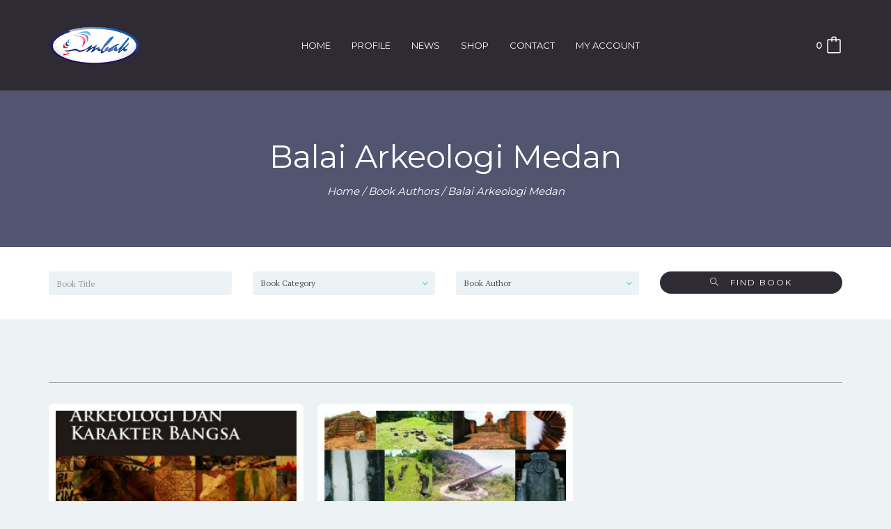

--- FILE ---
content_type: text/html; charset=UTF-8
request_url: https://penerbitombak.com/book-author/balai-arkeologi-medan/
body_size: 19057
content:
<!DOCTYPE html>
<html lang="en-US">

<head>
    <meta charset="UTF-8">
	<meta name="viewport" content="width=device-width, initial-scale=1">
	<title>Balai Arkeologi Medan &#8211; Penerbit Ombak</title>
<meta name='robots' content='max-image-preview:large' />
<link rel='dns-prefetch' href='//static.addtoany.com' />
<link rel='dns-prefetch' href='//fonts.googleapis.com' />
<link rel='dns-prefetch' href='//s.w.org' />
<link rel="alternate" type="application/rss+xml" title="Penerbit Ombak &raquo; Feed" href="https://penerbitombak.com/feed/" />
<link rel="alternate" type="application/rss+xml" title="Penerbit Ombak &raquo; Comments Feed" href="https://penerbitombak.com/comments/feed/" />
<link rel="alternate" type="application/rss+xml" title="Penerbit Ombak &raquo; Balai Arkeologi Medan Book Author Feed" href="https://penerbitombak.com/book-author/balai-arkeologi-medan/feed/" />
<link rel='stylesheet' id='wp-block-library-css'  href='https://penerbitombak.com/wp-includes/css/dist/block-library/style.min.css?ver=5.9.12' type='text/css' media='all' />
<link rel='stylesheet' id='wc-vendors-css'  href='https://penerbitombak.com/wp-content/plugins/woo-gutenberg-products-block/build/vendors.css?ver=1.4.0' type='text/css' media='all' />
<link rel='stylesheet' id='wc-featured-product-editor-css'  href='https://penerbitombak.com/wp-content/plugins/woo-gutenberg-products-block/build/featured-product.css?ver=1.4.0' type='text/css' media='all' />
<link rel='stylesheet' id='wc-blocks-vendors-style-css'  href='https://penerbitombak.com/wp-content/plugins/woocommerce/packages/woocommerce-blocks/build/wc-blocks-vendors-style.css?ver=6.9.0' type='text/css' media='all' />
<link rel='stylesheet' id='wc-blocks-style-css'  href='https://penerbitombak.com/wp-content/plugins/woocommerce/packages/woocommerce-blocks/build/wc-blocks-style.css?ver=6.9.0' type='text/css' media='all' />
<style id='global-styles-inline-css' type='text/css'>
body{--wp--preset--color--black: #000000;--wp--preset--color--cyan-bluish-gray: #abb8c3;--wp--preset--color--white: #ffffff;--wp--preset--color--pale-pink: #f78da7;--wp--preset--color--vivid-red: #cf2e2e;--wp--preset--color--luminous-vivid-orange: #ff6900;--wp--preset--color--luminous-vivid-amber: #fcb900;--wp--preset--color--light-green-cyan: #7bdcb5;--wp--preset--color--vivid-green-cyan: #00d084;--wp--preset--color--pale-cyan-blue: #8ed1fc;--wp--preset--color--vivid-cyan-blue: #0693e3;--wp--preset--color--vivid-purple: #9b51e0;--wp--preset--gradient--vivid-cyan-blue-to-vivid-purple: linear-gradient(135deg,rgba(6,147,227,1) 0%,rgb(155,81,224) 100%);--wp--preset--gradient--light-green-cyan-to-vivid-green-cyan: linear-gradient(135deg,rgb(122,220,180) 0%,rgb(0,208,130) 100%);--wp--preset--gradient--luminous-vivid-amber-to-luminous-vivid-orange: linear-gradient(135deg,rgba(252,185,0,1) 0%,rgba(255,105,0,1) 100%);--wp--preset--gradient--luminous-vivid-orange-to-vivid-red: linear-gradient(135deg,rgba(255,105,0,1) 0%,rgb(207,46,46) 100%);--wp--preset--gradient--very-light-gray-to-cyan-bluish-gray: linear-gradient(135deg,rgb(238,238,238) 0%,rgb(169,184,195) 100%);--wp--preset--gradient--cool-to-warm-spectrum: linear-gradient(135deg,rgb(74,234,220) 0%,rgb(151,120,209) 20%,rgb(207,42,186) 40%,rgb(238,44,130) 60%,rgb(251,105,98) 80%,rgb(254,248,76) 100%);--wp--preset--gradient--blush-light-purple: linear-gradient(135deg,rgb(255,206,236) 0%,rgb(152,150,240) 100%);--wp--preset--gradient--blush-bordeaux: linear-gradient(135deg,rgb(254,205,165) 0%,rgb(254,45,45) 50%,rgb(107,0,62) 100%);--wp--preset--gradient--luminous-dusk: linear-gradient(135deg,rgb(255,203,112) 0%,rgb(199,81,192) 50%,rgb(65,88,208) 100%);--wp--preset--gradient--pale-ocean: linear-gradient(135deg,rgb(255,245,203) 0%,rgb(182,227,212) 50%,rgb(51,167,181) 100%);--wp--preset--gradient--electric-grass: linear-gradient(135deg,rgb(202,248,128) 0%,rgb(113,206,126) 100%);--wp--preset--gradient--midnight: linear-gradient(135deg,rgb(2,3,129) 0%,rgb(40,116,252) 100%);--wp--preset--duotone--dark-grayscale: url('#wp-duotone-dark-grayscale');--wp--preset--duotone--grayscale: url('#wp-duotone-grayscale');--wp--preset--duotone--purple-yellow: url('#wp-duotone-purple-yellow');--wp--preset--duotone--blue-red: url('#wp-duotone-blue-red');--wp--preset--duotone--midnight: url('#wp-duotone-midnight');--wp--preset--duotone--magenta-yellow: url('#wp-duotone-magenta-yellow');--wp--preset--duotone--purple-green: url('#wp-duotone-purple-green');--wp--preset--duotone--blue-orange: url('#wp-duotone-blue-orange');--wp--preset--font-size--small: 13px;--wp--preset--font-size--medium: 20px;--wp--preset--font-size--large: 36px;--wp--preset--font-size--x-large: 42px;}.has-black-color{color: var(--wp--preset--color--black) !important;}.has-cyan-bluish-gray-color{color: var(--wp--preset--color--cyan-bluish-gray) !important;}.has-white-color{color: var(--wp--preset--color--white) !important;}.has-pale-pink-color{color: var(--wp--preset--color--pale-pink) !important;}.has-vivid-red-color{color: var(--wp--preset--color--vivid-red) !important;}.has-luminous-vivid-orange-color{color: var(--wp--preset--color--luminous-vivid-orange) !important;}.has-luminous-vivid-amber-color{color: var(--wp--preset--color--luminous-vivid-amber) !important;}.has-light-green-cyan-color{color: var(--wp--preset--color--light-green-cyan) !important;}.has-vivid-green-cyan-color{color: var(--wp--preset--color--vivid-green-cyan) !important;}.has-pale-cyan-blue-color{color: var(--wp--preset--color--pale-cyan-blue) !important;}.has-vivid-cyan-blue-color{color: var(--wp--preset--color--vivid-cyan-blue) !important;}.has-vivid-purple-color{color: var(--wp--preset--color--vivid-purple) !important;}.has-black-background-color{background-color: var(--wp--preset--color--black) !important;}.has-cyan-bluish-gray-background-color{background-color: var(--wp--preset--color--cyan-bluish-gray) !important;}.has-white-background-color{background-color: var(--wp--preset--color--white) !important;}.has-pale-pink-background-color{background-color: var(--wp--preset--color--pale-pink) !important;}.has-vivid-red-background-color{background-color: var(--wp--preset--color--vivid-red) !important;}.has-luminous-vivid-orange-background-color{background-color: var(--wp--preset--color--luminous-vivid-orange) !important;}.has-luminous-vivid-amber-background-color{background-color: var(--wp--preset--color--luminous-vivid-amber) !important;}.has-light-green-cyan-background-color{background-color: var(--wp--preset--color--light-green-cyan) !important;}.has-vivid-green-cyan-background-color{background-color: var(--wp--preset--color--vivid-green-cyan) !important;}.has-pale-cyan-blue-background-color{background-color: var(--wp--preset--color--pale-cyan-blue) !important;}.has-vivid-cyan-blue-background-color{background-color: var(--wp--preset--color--vivid-cyan-blue) !important;}.has-vivid-purple-background-color{background-color: var(--wp--preset--color--vivid-purple) !important;}.has-black-border-color{border-color: var(--wp--preset--color--black) !important;}.has-cyan-bluish-gray-border-color{border-color: var(--wp--preset--color--cyan-bluish-gray) !important;}.has-white-border-color{border-color: var(--wp--preset--color--white) !important;}.has-pale-pink-border-color{border-color: var(--wp--preset--color--pale-pink) !important;}.has-vivid-red-border-color{border-color: var(--wp--preset--color--vivid-red) !important;}.has-luminous-vivid-orange-border-color{border-color: var(--wp--preset--color--luminous-vivid-orange) !important;}.has-luminous-vivid-amber-border-color{border-color: var(--wp--preset--color--luminous-vivid-amber) !important;}.has-light-green-cyan-border-color{border-color: var(--wp--preset--color--light-green-cyan) !important;}.has-vivid-green-cyan-border-color{border-color: var(--wp--preset--color--vivid-green-cyan) !important;}.has-pale-cyan-blue-border-color{border-color: var(--wp--preset--color--pale-cyan-blue) !important;}.has-vivid-cyan-blue-border-color{border-color: var(--wp--preset--color--vivid-cyan-blue) !important;}.has-vivid-purple-border-color{border-color: var(--wp--preset--color--vivid-purple) !important;}.has-vivid-cyan-blue-to-vivid-purple-gradient-background{background: var(--wp--preset--gradient--vivid-cyan-blue-to-vivid-purple) !important;}.has-light-green-cyan-to-vivid-green-cyan-gradient-background{background: var(--wp--preset--gradient--light-green-cyan-to-vivid-green-cyan) !important;}.has-luminous-vivid-amber-to-luminous-vivid-orange-gradient-background{background: var(--wp--preset--gradient--luminous-vivid-amber-to-luminous-vivid-orange) !important;}.has-luminous-vivid-orange-to-vivid-red-gradient-background{background: var(--wp--preset--gradient--luminous-vivid-orange-to-vivid-red) !important;}.has-very-light-gray-to-cyan-bluish-gray-gradient-background{background: var(--wp--preset--gradient--very-light-gray-to-cyan-bluish-gray) !important;}.has-cool-to-warm-spectrum-gradient-background{background: var(--wp--preset--gradient--cool-to-warm-spectrum) !important;}.has-blush-light-purple-gradient-background{background: var(--wp--preset--gradient--blush-light-purple) !important;}.has-blush-bordeaux-gradient-background{background: var(--wp--preset--gradient--blush-bordeaux) !important;}.has-luminous-dusk-gradient-background{background: var(--wp--preset--gradient--luminous-dusk) !important;}.has-pale-ocean-gradient-background{background: var(--wp--preset--gradient--pale-ocean) !important;}.has-electric-grass-gradient-background{background: var(--wp--preset--gradient--electric-grass) !important;}.has-midnight-gradient-background{background: var(--wp--preset--gradient--midnight) !important;}.has-small-font-size{font-size: var(--wp--preset--font-size--small) !important;}.has-medium-font-size{font-size: var(--wp--preset--font-size--medium) !important;}.has-large-font-size{font-size: var(--wp--preset--font-size--large) !important;}.has-x-large-font-size{font-size: var(--wp--preset--font-size--x-large) !important;}
</style>
<link rel='stylesheet' id='woocommerce-layout-css'  href='https://penerbitombak.com/wp-content/plugins/woocommerce/assets/css/woocommerce-layout.css?ver=6.3.1' type='text/css' media='all' />
<link rel='stylesheet' id='woocommerce-smallscreen-css'  href='https://penerbitombak.com/wp-content/plugins/woocommerce/assets/css/woocommerce-smallscreen.css?ver=6.3.1' type='text/css' media='only screen and (max-width: 768px)' />
<link rel='stylesheet' id='woocommerce-general-css'  href='https://penerbitombak.com/wp-content/plugins/woocommerce/assets/css/woocommerce.css?ver=6.3.1' type='text/css' media='all' />
<style id='woocommerce-inline-inline-css' type='text/css'>
.woocommerce form .form-row .required { visibility: visible; }
</style>
<link rel='stylesheet' id='mc4wp-form-themes-css'  href='https://penerbitombak.com/wp-content/plugins/mailchimp-for-wp/assets/css/form-themes.css?ver=4.8.7' type='text/css' media='all' />
<link rel='stylesheet' id='bootstrap-css'  href='https://penerbitombak.com/wp-content/themes/bookie-wp/vendor/bootstrap/css/bootstrap.min.css?ver=3.3.5' type='text/css' media='all' />
<link rel='stylesheet' id='smartmenu-css'  href='https://penerbitombak.com/wp-content/themes/bookie-wp/vendor/smartmenu/jquery.smartmenus.bootstrap.css?ver=1.0.0' type='text/css' media='all' />
<link rel='stylesheet' id='fontawesome-css'  href='https://penerbitombak.com/wp-content/themes/bookie-wp/vendor/fontawesome/css/font-awesome.min.css?ver=4.3.0' type='text/css' media='all' />
<link rel='stylesheet' id='toko-google-fonts-css'  href='https://fonts.googleapis.com/css?family=Montserrat%7CPT+Serif&#038;ver=1.0.0' type='text/css' media='all' />
<link rel='stylesheet' id='simple-line-icon-css'  href='https://penerbitombak.com/wp-content/themes/bookie-wp/vendor/simple-icon/simple-line-icons.css?ver=4.2.0' type='text/css' media='all' />
<link rel='stylesheet' id='drip-icon-css'  href='https://penerbitombak.com/wp-content/themes/bookie-wp/vendor/drip-icon/webfont.css?ver=4.2.0' type='text/css' media='all' />
<link rel='stylesheet' id='toko-style-theme-css'  href='https://penerbitombak.com/wp-content/themes/bookie-wp/style-theme.css?ver=1.2.1' type='text/css' media='all' />
<link rel='stylesheet' id='toko-style-woocommerce-css'  href='https://penerbitombak.com/wp-content/themes/bookie-wp/style-woocommerce.css?ver=1.2.1' type='text/css' media='all' />
<link rel='stylesheet' id='toko-style-shortcodes-css'  href='https://penerbitombak.com/wp-content/themes/bookie-wp/style-shortcodes.css?ver=1.2.1' type='text/css' media='all' />
<link rel='stylesheet' id='toko-style-css'  href='https://penerbitombak.com/wp-content/themes/bookie-wp-child/style.css?ver=1.2.1' type='text/css' media='all' />
<link rel='stylesheet' id='addtoany-css'  href='https://penerbitombak.com/wp-content/plugins/add-to-any/addtoany.min.css?ver=1.16' type='text/css' media='all' />
<script type='text/javascript' id='addtoany-core-js-before'>
window.a2a_config=window.a2a_config||{};a2a_config.callbacks=[];a2a_config.overlays=[];a2a_config.templates={};
</script>
<script type='text/javascript' async src='https://static.addtoany.com/menu/page.js' id='addtoany-core-js'></script>
<script type='text/javascript' src='https://penerbitombak.com/wp-includes/js/jquery/jquery.min.js?ver=3.6.0' id='jquery-core-js'></script>
<script type='text/javascript' src='https://penerbitombak.com/wp-includes/js/jquery/jquery-migrate.min.js?ver=3.3.2' id='jquery-migrate-js'></script>
<script type='text/javascript' async src='https://penerbitombak.com/wp-content/plugins/add-to-any/addtoany.min.js?ver=1.1' id='addtoany-jquery-js'></script>
<script type='text/javascript' src='https://penerbitombak.com/wp-content/plugins/woocommerce/assets/js/jquery-blockui/jquery.blockUI.min.js?ver=2.7.0-wc.6.3.1' id='jquery-blockui-js'></script>
<script type='text/javascript' id='wc-add-to-cart-js-extra'>
/* <![CDATA[ */
var wc_add_to_cart_params = {"ajax_url":"\/wp-admin\/admin-ajax.php","wc_ajax_url":"\/?wc-ajax=%%endpoint%%","i18n_view_cart":"View cart","cart_url":"https:\/\/penerbitombak.com\/cart\/","is_cart":"","cart_redirect_after_add":"no"};
/* ]]> */
</script>
<script type='text/javascript' src='https://penerbitombak.com/wp-content/plugins/woocommerce/assets/js/frontend/add-to-cart.min.js?ver=6.3.1' id='wc-add-to-cart-js'></script>
<script type='text/javascript' src='https://penerbitombak.com/wp-content/plugins/js_composer/assets/js/vendors/woocommerce-add-to-cart.js?ver=4.11.2.1' id='vc_woocommerce-add-to-cart-js-js'></script>
<link rel="https://api.w.org/" href="https://penerbitombak.com/wp-json/" /><link rel="EditURI" type="application/rsd+xml" title="RSD" href="https://penerbitombak.com/xmlrpc.php?rsd" />
<link rel="wlwmanifest" type="application/wlwmanifest+xml" href="https://penerbitombak.com/wp-includes/wlwmanifest.xml" /> 
<meta name="generator" content="WordPress 5.9.12" />
<meta name="generator" content="WooCommerce 6.3.1" />
	<noscript><style>.woocommerce-product-gallery{ opacity: 1 !important; }</style></noscript>
	<meta name="generator" content="Powered by Visual Composer - drag and drop page builder for WordPress."/>
<!--[if lte IE 9]><link rel="stylesheet" type="text/css" href="https://penerbitombak.com/wp-content/plugins/js_composer/assets/css/vc_lte_ie9.min.css" media="screen"><![endif]--><!--[if IE  8]><link rel="stylesheet" type="text/css" href="https://penerbitombak.com/wp-content/plugins/js_composer/assets/css/vc-ie8.min.css" media="screen"><![endif]-->
<style type="text/css"></style>
<style>
.synved-social-resolution-single {
display: inline-block;
}
.synved-social-resolution-normal {
display: inline-block;
}
.synved-social-resolution-hidef {
display: none;
}

@media only screen and (min--moz-device-pixel-ratio: 2),
only screen and (-o-min-device-pixel-ratio: 2/1),
only screen and (-webkit-min-device-pixel-ratio: 2),
only screen and (min-device-pixel-ratio: 2),
only screen and (min-resolution: 2dppx),
only screen and (min-resolution: 192dpi) {
	.synved-social-resolution-normal {
	display: none;
	}
	.synved-social-resolution-hidef {
	display: inline-block;
	}
}
</style><style type="text/css">
.site-header .site-logo-image img { height: 60px }@media (min-width: 992px) { .site-header div.site-menu .navbar-nav li a { color: #ffffff } } .site-header .site-quicknav .dropdown .dropdown-toggle { color: #ffffff }
</style>
<noscript><style type="text/css"> .wpb_animate_when_almost_visible { opacity: 1; }</style></noscript></head>

<body class="archive tax-book_author term-balai-arkeologi-medan term-496 theme-bookie-wp woocommerce woocommerce-page woocommerce-no-js header-large ltr wpb-js-composer js-comp-ver-4.11.2.1 vc_responsive columns-3">

    <div class="site-wrap">
        
        <header class="section-site-header">
            <div class="site-header">
                <div class="container">
                                            <div class="site-brand pull-left">
                                            <a class="navbar-brand" href="https://penerbitombak.com/">
                                                                            <div class="site-logo-image">                            <img src="http://penerbitombak.com/wp-content/uploads/2017/09/logo-1.png" alt="Penerbit Ombak" />                            </div>                                                </a>
                                            </div>
                                            
                    <div class="site-quicknav pull-right">
                        <ul class="nav navbar-right">

                                                                                    <li class="dropdown visible-xs visible-sm">
                                <a href="#" class="dropdown-toggle"  data-toggle="collapse" data-target=".navbar-collapse-top">
                                    <i class="fa fa-navicon"></i>
                                </a>
                            </li>
                                                        
                                                                                    <li class="dropdown">
                                <a href="#" class="dropdown-toggle cart-subtotal" data-toggle="dropdown" rel="nofollow">
                                    <span class="topnav-label"><span class="amount">0</span></span>
                                    <i class="simple-icon-bag"></i>
                                </a>
                                                                    <ul class="dropdown-menu topnav-minicart-dropdown sm-nowrap">
                                        <li>
                                            <div class="widget woocommerce widget_shopping_cart"><h2 class="widgettitle">Cart</h2><div class="widget_shopping_cart_content"></div></div>                                        </li>
                                    </ul>
                                                            </li>
                                                        
                        </ul>
                    </div>

                                        <div class="site-menu navbar-collapse collapse navbar-collapse-top ">
                        <ul id="menu-main-menu" class="site-menu nav navbar-nav"><li id="menu-item-18" class="menu-item menu-item-type-custom menu-item-object-custom menu-item-home menu-item-18"><a title="Home" href="http://penerbitombak.com/">Home</a></li>
<li id="menu-item-3266" class="menu-item menu-item-type-post_type menu-item-object-page menu-item-3266"><a title="Profile" href="https://penerbitombak.com/profile/">Profile</a></li>
<li id="menu-item-3276" class="menu-item menu-item-type-post_type menu-item-object-page menu-item-3276"><a title="News" href="https://penerbitombak.com/blog/">News</a></li>
<li id="menu-item-3272" class="menu-item menu-item-type-post_type menu-item-object-page menu-item-3272"><a title="Shop" href="https://penerbitombak.com/shop/">Shop</a></li>
<li id="menu-item-3056" class="menu-item menu-item-type-post_type menu-item-object-page menu-item-3056"><a title="Contact" href="https://penerbitombak.com/kontak/">Contact</a></li>
<li id="menu-item-2982" class="menu-item menu-item-type-post_type menu-item-object-page menu-item-2982"><a title="My Account" href="https://penerbitombak.com/my-account/">My Account</a></li>
</ul>                    </div>
                    
                </div>
            </div>

        </header>
	<section id="page-title" class="page-title"  >
	<div class="container">

		
			<h1>Balai Arkeologi Medan</h1>

		
		<nav class="woocommerce-breadcrumb"><a href="https://penerbitombak.com">Home</a>&nbsp;&#47;&nbsp;Book Authors&nbsp;&#47;&nbsp;Balai Arkeologi Medan</nav>		
	</div>
</section>

<div class="books-search">
	<div class="container">
	    <form class="" method="get" action="https://penerbitombak.com/">
	        <div class="row">
            	<div class="col-sm-6 col-md-3">
	            	<div class="form-group">
	                    <input name="s" value="" type="text" class="form-control" id="keyword" placeholder="Book Title">
	                </div>
	            </div>
	            <div class="col-sm-6 col-md-3">
	                <div class="form-group">
						<select  name='product_cat' id='product_cat' class='form-control' >
	<option value='0'>Book Category</option>
	<option class="level-0" value="bahan-ajar">Bahan Ajar</option>
	<option class="level-1" value="sejarah">&nbsp;&nbsp;&nbsp;Sejarah</option>
	<option class="level-1" value="bahasa-dan-sastra">&nbsp;&nbsp;&nbsp;Bahasa dan Sastra</option>
	<option class="level-1" value="pkn-dan-hukum">&nbsp;&nbsp;&nbsp;PKn dan Hukum</option>
	<option class="level-1" value="geografi-dan-geologi">&nbsp;&nbsp;&nbsp;Geografi dan Geologi</option>
	<option class="level-1" value="pgsd">&nbsp;&nbsp;&nbsp;PGSD</option>
	<option class="level-1" value="paud">&nbsp;&nbsp;&nbsp;PAUD</option>
	<option class="level-0" value="bahan-ilmu-perguruan-tinggi">Bahan Ajar Perguruan Tinggi</option>
	<option class="level-1" value="agama-islam">&nbsp;&nbsp;&nbsp;Agama Islam</option>
	<option class="level-0" value="bahan-ajar-ilmu-kependidikan">Bahan Ajar Ilmu Kependidikan</option>
	<option class="level-1" value="sosbud-dan-mkdu">&nbsp;&nbsp;&nbsp;SosBud dan MKDU</option>
	<option class="level-0" value="pustaka-klasik">Pustaka Klasik</option>
	<option class="level-1" value="bahari">&nbsp;&nbsp;&nbsp;Bahari</option>
	<option class="level-1" value="jawa-dan-bali">&nbsp;&nbsp;&nbsp;Jawa dan Bali</option>
	<option class="level-1" value="sumatra">&nbsp;&nbsp;&nbsp;Sumatra</option>
	<option class="level-1" value="kalimantan">&nbsp;&nbsp;&nbsp;Kalimantan</option>
	<option class="level-1" value="sulawesi-maluku-dan-papua">&nbsp;&nbsp;&nbsp;Sulawesi, Maluku, dan Papua</option>
	<option class="level-1" value="nusa-tenggara">&nbsp;&nbsp;&nbsp;Nusa Tenggara</option>
	<option class="level-1" value="tionghoa">&nbsp;&nbsp;&nbsp;Tionghoa</option>
	<option class="level-1" value="sukarno">&nbsp;&nbsp;&nbsp;Sukarno</option>
	<option class="level-0" value="pemikiran-dan-kajian">Pemikiran dan Kajian</option>
	<option class="level-0" value="wacana">Wacana</option>
	<option class="level-0" value="biografi">Biografi</option>
	<option class="level-0" value="studi-sejarah-kota">Studi Sejarah Kota</option>
	<option class="level-0" value="prosa-dan-puisi">Prosa dan Puisi</option>
	<option class="level-0" value="sosial-politik">Sosial Politik</option>
	<option class="level-0" value="populer">Populer</option>
	<option class="level-0" value="pk-budaya-dan-sastra">PK Budaya dan Sastra</option>
	<option class="level-0" value="uncategorized">Uncategorized</option>
</select>
						<i class='select-arrow fa fa-angle-down'></i>
	                </div>
	            </div>

		        	            <div class="col-sm-6 col-md-3">
	                <div class="form-group">
						<select  name='book_author' id='book_author' class='form-control' >
	<option value='0'>Book Author</option>
	<option class="level-0" value="asvi-warman-adam">Asvi Warman Adam</option>
	<option class="level-0" value="abd-rahman-hamid">Abd. Rahman Hamid</option>
	<option class="level-0" value="sartono-kartodirdjo">Sartono Kartodirdjo</option>
	<option class="level-0" value="dr-aman">Dr. Aman</option>
	<option class="level-0" value="bernard-lewis">Bernard Lewis</option>
	<option class="level-0" value="dudung-abdurrahman">Dudung Abdurrahman</option>
	<option class="level-0" value="mona-lohanda">Mona Lohanda</option>
	<option class="level-0" value="a-daliman">A. Daliman</option>
	<option class="level-0" value="sudharmono">Sudharmono</option>
	<option class="level-0" value="darsiti-soeratman">Darsiti Soeratman</option>
	<option class="level-0" value="paul-thompson">Paul Thompson</option>
	<option class="level-0" value="drs-leo-agung">Drs. Leo Agung</option>
	<option class="level-0" value="isawati">Isawati</option>
	<option class="level-0" value="helius-sjamsuddin">Helius Sjamsuddin</option>
	<option class="level-0" value="r-z-leirizza">R.Z. Leirizza</option>
	<option class="level-0" value="julius-siboro">Julius Siboro</option>
	<option class="level-0" value="drs-suwarno">Drs. Suwarno</option>
	<option class="level-0" value="dr-sugeng-priyadi">Dr. Sugeng Priyadi</option>
	<option class="level-0" value="drs-herimanto">Drs. Herimanto</option>
	<option class="level-0" value="purnawan-basundoro">Purnawan Basundoro</option>
	<option class="level-0" value="wahjudi-djaja">Wahjudi Djaja</option>
	<option class="level-0" value="dr-nunuk-suryani">Dr. Nunuk Suryani</option>
	<option class="level-0" value="ig-krisnadi">IG. Krisnadi</option>
	<option class="level-0" value="prof-nasikun">Prof. Nasikun</option>
	<option class="level-0" value="ririn-darini">Ririn Darini</option>
	<option class="level-0" value="bambang-purwanto">Bambang Purwanto</option>
	<option class="level-0" value="dra-sri-wahyuni">Dra. Sri Wahyuni</option>
	<option class="level-0" value="kuntowijoyo">Kuntowijoyo</option>
	<option class="level-0" value="michael-wood">Michael Wood</option>
	<option class="level-0" value="budiawan">Budiawan</option>
	<option class="level-0" value="dra-susmihara">Dra. Susmihara</option>
	<option class="level-0" value="prof-dr-h-abd-rahim-yunus">Prof. Dr. H. Abd. Rahim Yunus</option>
	<option class="level-0" value="drs-abu-haif">Drs. Abu Haif</option>
	<option class="level-0" value="dra-soraya-rasyid">Dra. Soraya Rasyid</option>
	<option class="level-0" value="suwardono">Suwardono</option>
	<option class="level-0" value="drs-rahmat">Drs. Rahmat</option>
	<option class="level-0" value="drs-djakariah">Drs. Djakariah</option>
	<option class="level-0" value="yusliani-noor">Yusliani Noor</option>
	<option class="level-0" value="dr-nurzengky-ibrahim">Dr. Nurzengky Ibrahim</option>
	<option class="level-0" value="prof-dr-ajat-sudrajat">Prof. Dr. Ajat Sudrajat</option>
	<option class="level-0" value="dr-eko-handoyo">Dr. Eko Handoyo</option>
	<option class="level-0" value="brian-garvey">Brian Garvey</option>
	<option class="level-0" value="mary-king">Mary King</option>
	<option class="level-0" value="taufik-abdullah">Taufik Abdullah</option>
	<option class="level-0" value="abdurrahman-surjomiharjo">Abdurrahman Surjomiharjo</option>
	<option class="level-0" value="agus-marwan">Agus Marwan</option>
	<option class="level-0" value="haris-firmansyah">Haris Firmansyah</option>
	<option class="level-0" value="syamsul-kurniawan">Syamsul Kurniawan</option>
	<option class="level-0" value="supardi">Supardi</option>
	<option class="level-0" value="dr-esti-ismawati">Dr. Esti Ismawati</option>
	<option class="level-0" value="naniek-kasniah">Naniek Kasniah</option>
	<option class="level-0" value="prof-dr-abdul-gofur">Prof. Dr Abdul Gofur</option>
	<option class="level-0" value="dr-sutrisno-badri">Dr. Sutrisno Badri</option>
	<option class="level-0" value="drs-h-r-warsito">Drs. H. R. Warsito</option>
	<option class="level-0" value="tuntas-bagyono">Tuntas Bagyono</option>
	<option class="level-0" value="prof-imam-barnadib">Prof. Imam Barnadib</option>
	<option class="level-0" value="prof-dr-sutari-imam-barnadib">Prof. Dr. Sutari Imam Barnadib</option>
	<option class="level-0" value="lasa-hs">Lasa HS</option>
	<option class="level-0" value="drs-janawi">Drs. Janawi</option>
	<option class="level-0" value="prof-triyono">Prof. Triyono</option>
	<option class="level-0" value="prof-zamroni">Prof. Zamroni</option>
	<option class="level-0" value="maslikhah">Maslikhah</option>
	<option class="level-0" value="peni-susapti">Peni Susapti</option>
	<option class="level-0" value="fetri-eka-yudiana">Fetri Eka Yudiana</option>
	<option class="level-0" value="drs-hassan-suryono">Drs. Hassan Suryono</option>
	<option class="level-0" value="dr-drs-h-adun-rusyna">Dr. Drs. H. Adun Rusyna</option>
	<option class="level-0" value="umbu-tagela-ibi-leba">Umbu Tagela Ibi Leba</option>
	<option class="level-0" value="sumardjono-padmomartono">Sumardjono Padmomartono</option>
	<option class="level-0" value="ahmad-jamalong">Ahmad Jamalong</option>
	<option class="level-0" value="asry-syam">Asry Syam</option>
	<option class="level-0" value="dr-epon-ningrum">Dr. Epon Ningrum</option>
	<option class="level-0" value="drs-tritjahjo-danny-soesilo">Drs. Tritjahjo Danny Soesilo</option>
	<option class="level-0" value="purwani-istiana">Purwani Istiana</option>
	<option class="level-0" value="dr-apri-budianto">Dr. Apri Budianto</option>
	<option class="level-0" value="prof-dr-rudolf-kempa">Prof. Dr. Rudolf Kempa</option>
	<option class="level-0" value="prof-dr-t-g-ratumanan">Prof. Dr. T. G. Ratumanan</option>
	<option class="level-0" value="prof-dr-drs-h-ach-fatchan">Prof. Dr. Drs. H. Ach. Fatchan</option>
	<option class="level-0" value="aryo-sunaryo">Aryo Sunaryo</option>
	<option class="level-0" value="luthfiyah-nurlaela">Luthfiyah Nurlaela</option>
	<option class="level-0" value="euis-ismayati">Euis Ismayati</option>
	<option class="level-0" value="toni-pransiska">Toni Pransiska</option>
	<option class="level-0" value="prof-dr-wahidin">Prof. Dr. Wahidin</option>
	<option class="level-0" value="dr-arwam-hermanus">Dr. Arwam Hermanus</option>
	<option class="level-0" value="agus-tri-basuki">Agus Tri basuki</option>
	<option class="level-0" value="nano-prawoto">Nano Prawoto</option>
	<option class="level-0" value="hilman-firmansyah-acep-syamsudin">Hilman Firmansyah &amp; Acep Syamsudin</option>
	<option class="level-0" value="dr-h-zaini-rohmad">Dr. H. Zaini Rohmad</option>
	<option class="level-0" value="drs-h-syamsuddin-asyrofi">Drs. H. Syamsuddin Asyrofi</option>
	<option class="level-0" value="dr-ir-arita-marini">Dr. Ir. Arita Marini</option>
	<option class="level-0" value="yanti-heriyawati">Yanti Heriyawati</option>
	<option class="level-0" value="dr-h-abdul-choliq">Dr. H. Abdul Choliq</option>
	<option class="level-0" value="m-iqbal-birsyada">M. Iqbal Birsyada</option>
	<option class="level-0" value="arthur-s-nolan">Arthur S. Nolan</option>
	<option class="level-0" value="resekiana-mas-bakar-muhammad-jufri">Resekiana Mas Bakar &amp; Muhammad Jufri</option>
	<option class="level-0" value="tim-redaksi">Tim Redaksi</option>
	<option class="level-0" value="dra-wiyatmi">Dra. Wiyatmi</option>
	<option class="level-0" value="ahyar-anwar">Ahyar Anwar</option>
	<option class="level-0" value="dr-h-soediro-satoto">Dr. H. Soediro Satoto</option>
	<option class="level-0" value="prof-dr-faruk">Prof. Dr. Faruk</option>
	<option class="level-0" value="bain-yusuf">Ba&#8217;in Yusuf</option>
	<option class="level-0" value="dr-pujiharto">Dr. Pujiharto</option>
	<option class="level-0" value="maman-suryaman-dkk">Maman Suryaman dkk</option>
	<option class="level-0" value="dr-suwardi-endraswara">Dr. Suwardi Endraswara</option>
	<option class="level-0" value="imam-baehaqie">Imam Baehaqie</option>
	<option class="level-0" value="dr-yuni-pratiwi-frida-siswiyanti">Dr. Yuni Pratiwi &amp; Frida Siswiyanti</option>
	<option class="level-0" value="prof-dr-suherli-kusmana">Prof. Dr. Suherli Kusmana</option>
	<option class="level-0" value="yohanes-suhendi">Yohanes Suhendi</option>
	<option class="level-0" value="dr-saifur-rohman">Dr. Saifur Rohman</option>
	<option class="level-0" value="dr-i-nyoman-suaka">Dr. I Nyoman Suaka</option>
	<option class="level-0" value="titik-renggani">Titik Renggani</option>
	<option class="level-0" value="drs-eko-suroso">Drs. Eko Suroso</option>
	<option class="level-0" value="imelda-oliva-wisang">Imelda Oliva Wisang</option>
	<option class="level-0" value="anas-ahmadi">Anas Ahmadi</option>
	<option class="level-0" value="yant-mijiyanto-amir-fuady">Yant Mijiyanto &amp; Amir Fuady</option>
	<option class="level-0" value="susi-herti-afriani">Susi Herti Afriani</option>
	<option class="level-0" value="dr-teguh-setiawan">Dr. Teguh Setiawan</option>
	<option class="level-0" value="prof-dr-suminto-a-sayuti">Prof. Dr. Suminto A. Sayuti</option>
	<option class="level-0" value="dr-h-syamsul-ghufron">Dr. H. Syamsul Ghufron</option>
	<option class="level-0" value="yuni-pratiwi-dkk">Yuni Pratiwi dkk</option>
	<option class="level-0" value="sugihastuti">Sugihastuti</option>
	<option class="level-0" value="teguh-trianton">Teguh Trianton</option>
	<option class="level-0" value="sugerman">Sugerman</option>
	<option class="level-0" value="alexander-bala-gawen">Alexander Bala Gawen</option>
	<option class="level-0" value="i-gusti-tri-agustiana-i-nyoman-tika">I Gusti Tri Agustiana &amp; I Nyoman Tika</option>
	<option class="level-0" value="imam-gunawan">Imam Gunawan</option>
	<option class="level-0" value="dr-subyantoro">Dr. Subyantoro</option>
	<option class="level-0" value="dra-lilik-sriyanti">Dra. Lilik Sriyanti</option>
	<option class="level-0" value="siti-fatonah-zuhdan-k-prasetyo">Siti Fatonah &amp; Zuhdan K. Prasetyo</option>
	<option class="level-0" value="sugihastuti-dan-rusiyah">Sugihastuti dan Rusiyah</option>
	<option class="level-0" value="riadi-m">Riadi M</option>
	<option class="level-0" value="rina-wulandari">Rina Wulandari</option>
	<option class="level-0" value="nelva-rolina">Nelva Rolina</option>
	<option class="level-0" value="maemunah-rusyaid">Maemunah Rusyaid</option>
	<option class="level-0" value="dr-muhammad-hanif">Dr. Muhammad Hanif</option>
	<option class="level-0" value="cholisin">Cholisin</option>
	<option class="level-0" value="mukhammad-murdiono">Mukhammad Murdiono</option>
	<option class="level-0" value="muhyadi">Muhyadi</option>
	<option class="level-0" value="anang-priyatno">Anang Priyatno</option>
	<option class="level-0" value="nasiwan">Nasiwan</option>
	<option class="level-0" value="dr-sunarso">Dr. Sunarso</option>
	<option class="level-0" value="drs-ar-muchson-dr-samsuri">Drs. AR Muchson &amp; Dr. Samsuri</option>
	<option class="level-0" value="dr-suharno">Dr. Suharno</option>
	<option class="level-0" value="dr-triyanto">Dr. Triyanto</option>
	<option class="level-0" value="prof-dr-tukiran-taniredja-dkk">Prof. Dr. Tukiran Taniredja dkk</option>
	<option class="level-0" value="dr-apeles-lexi-lontoh">Dr. Apeles Lexi Lontoh</option>
	<option class="level-0" value="kelik-wardiono">Kelik Wardiono</option>
	<option class="level-0" value="dr-winarno-narmoatmojo">Dr. Winarno Narmoatmojo</option>
	<option class="level-0" value="ir-soetoto">Ir. Soetoto</option>
	<option class="level-0" value="dr-agus-suryantoro">Dr. Agus Suryantoro</option>
	<option class="level-0" value="dr-eva-banowati">Dr. Eva Banowati</option>
	<option class="level-0" value="drs-djawadi-hadi-nugroho">Drs. Djawadi Hadi Nugroho</option>
	<option class="level-0" value="prof-ferjan-ormeling">Prof. Ferjan Ormeling</option>
	<option class="level-0" value="c-dixon-dan-b-leach">C. Dixon dan B. Leach</option>
	<option class="level-0" value="prof-dr-su-ritohardoyo">Prof. Dr. Su Ritohardoyo</option>
	<option class="level-0" value="prof-dr-suharyono">Prof. Dr. Suharyono</option>
	<option class="level-0" value="dr-eva-banowati-sriyanto">Dr. Eva Banowati &amp; Sriyanto</option>
	<option class="level-0" value="prof-dr-sutanto">Prof. Dr. Sutanto</option>
	<option class="level-0" value="prof-dr-suharyono-dr-moch-amien">Prof. Dr. Suharyono &amp; Dr. Moch. Amien</option>
	<option class="level-0" value="penerjemah-suharyono">Penerjemah: Suharyono</option>
	<option class="level-0" value="dra-erni-suharini-drs-abraham-palangan">Dra. Erni Suharini &amp; Drs. Abraham Palangan</option>
	<option class="level-0" value="prof-john-pickles">Prof. John Pickles</option>
	<option class="level-0" value="drs-gunardo-r-b">Drs. Gunardo R B</option>
	<option class="level-0" value="prof-dr-dewi-liesnoor-setyowati-dkk">Prof. Dr. Dewi Liesnoor Setyowati dkk</option>
	<option class="level-0" value="danang-endarto">Danang Endarto</option>
	<option class="level-0" value="drs-agus-dwi-martono">Drs. Agus Dwi Martono</option>
	<option class="level-0" value="drs-n-daldjoeni">Drs. N. Daldjoeni</option>
	<option class="level-0" value="drs-sriyono">Drs. Sriyono</option>
	<option class="level-0" value="drs-marhadi">Drs. Marhadi</option>
	<option class="level-0" value="edy-purwanto">Edy Purwanto</option>
	<option class="level-0" value="dewi-liesnoor-setyowati-dkk">Dewi Liesnoor Setyowati dkk</option>
	<option class="level-0" value="dr-sukma-perdana-prasetya">Dr. Sukma Perdana Prasetya</option>
	<option class="level-0" value="dr-ahmad-yani">Dr. Ahmad Yani</option>
	<option class="level-0" value="prof-dr-edy-purwanto">Prof. Dr. Edy Purwanto</option>
	<option class="level-0" value="h-th-verstappen-penerjemah-prof-dr-sutikno">H. Th. Verstappen Penerjemah: Prof. Dr. Sutikno</option>
	<option class="level-0" value="nugroho-hari-purnomo">Nugroho Hari Purnomo</option>
	<option class="level-0" value="rosalina-kumalawati">Rosalina Kumalawati</option>
	<option class="level-0" value="dasapta-erwin-irawan-deny-juanda-puradimaja">Dasapta Erwin Irawan &amp; Deny Juanda Puradimaja</option>
	<option class="level-0" value="ferad-puturuhu">Ferad Puturuhu</option>
	<option class="level-0" value="dr-eko-siswono">Dr. Eko Siswono</option>
	<option class="level-0" value="untung-sumotarto">Untung Sumotarto</option>
	<option class="level-0" value="sri-mulyaningsih">Sri Mulyaningsih</option>
	<option class="level-0" value="dr-rosalina-kumalawati">Dr. Rosalina Kumalawati</option>
	<option class="level-0" value="momon-sudarma">Momon Sudarma</option>
	<option class="level-0" value="food-and-agriculture-organization-of-the-united-nations">Food and Agriculture Organization of the United Nations</option>
	<option class="level-0" value="muh-aris-marfai">Muh Aris Marfai</option>
	<option class="level-0" value="budiyono-dkk">Budiyono Dkk</option>
	<option class="level-0" value="mamat-ruhimat">Mamat Ruhimat</option>
	<option class="level-0" value="agus-purnomo">Agus Purnomo</option>
	<option class="level-0" value="nurul-ihsan-fawzi">Nurul Ihsan Fawzi</option>
	<option class="level-0" value="adi-maulana">Adi Maulana</option>
	<option class="level-0" value="dr-marzuki">Dr. Marzuki</option>
	<option class="level-0" value="drs-h-mangun-budiyanto">Drs. H. Mangun Budiyanto</option>
	<option class="level-0" value="nur-hidayat">Nur Hidayat</option>
	<option class="level-0" value="hasyim-hasanah">Hasyim Hasanah</option>
	<option class="level-0" value="agus-riyadi">Agus Riyadi</option>
	<option class="level-0" value="abdjan-jahja">Abdjan Jahja</option>
	<option class="level-0" value="faisal-ismail">Faisal Ismail</option>
	<option class="level-0" value="muhammad-sholihin">Muhammad Sholihin</option>
	<option class="level-0" value="addiarrahman">Addiarrahman</option>
	<option class="level-0" value="saerozi">Saerozi</option>
	<option class="level-0" value="dra-wafiyah">Dra. Wafiyah</option>
	<option class="level-0" value="evi-ariyani">Evi Ariyani</option>
	<option class="level-0" value="dr-ilyas-supena">Dr. Ilyas Supena</option>
	<option class="level-0" value="prof-dr-j-suyuthi-pulungan">Prof. Dr. J. Suyuthi Pulungan</option>
	<option class="level-0" value="muhammad-sholahuddin">Muhammad Sholahuddin</option>
	<option class="level-0" value="dr-mahmud-arif">Dr. Mahmud Arif</option>
	<option class="level-0" value="tabrani-za">Tabrani ZA</option>
	<option class="level-0" value="suwarsono-muhammad">Suwarsono Muhammad</option>
	<option class="level-0" value="dr-arifuddin">Dr. Arifuddin</option>
	<option class="level-0" value="dr-zuriyati">Dr. Zuriyati</option>
	<option class="level-0" value="h-r-d-naja">H. R. D. Naja</option>
	<option class="level-0" value="dr-jj-kusni">Dr. JJ. Kusni</option>
	<option class="level-0" value="ruslan-dan-febi-nurhayati">Ruslan dan Febi Nurhayati</option>
	<option class="level-0" value="meta-sekar-puji-astuti">Meta Sekar Puji Astuti</option>
	<option class="level-0" value="hendri-f-isnaeni-apid">Hendri F. Isnaeni &amp; Apid</option>
	<option class="level-0" value="wisnu-mintargo">Wisnu Mintargo</option>
	<option class="level-0" value="fandi-hutari">Fandi Hutari</option>
	<option class="level-0" value="sri-margana-widya-fitrianingsih">Sri Margana &amp; Widya Fitrianingsih</option>
	<option class="level-0" value="nawiyanto">Nawiyanto</option>
	<option class="level-0" value="earl-drake">Earl Drake</option>
	<option class="level-0" value="emalia-iragiliati-sukarni">Emalia Iragiliati Sukarni</option>
	<option class="level-0" value="balai-arkeologi-medan">Balai Arkeologi Medan</option>
	<option class="level-0" value="jan-vansina">Jan Vansina</option>
	<option class="level-0" value="andi-suwirta">Andi Suwirta</option>
	<option class="level-0" value="imam-muhtarom-dkk">Imam Muhtarom dkk</option>
	<option class="level-0" value="justito-adiprasetio">Justito Adiprasetio</option>
	<option class="level-0" value="j-c-van-luer">J. C Van Luer</option>
	<option class="level-0" value="bjo-schrieke">BJO Schrieke</option>
	<option class="level-0" value="kris-budiman-dkk">Kris Budiman dkk</option>
	<option class="level-0" value="sudirman-sultan">Sudirman Sultan</option>
	<option class="level-0" value="soekmono">Soekmono</option>
	<option class="level-0" value="gusti-asnan">Gusti Asnan</option>
	<option class="level-0" value="la-ode-rabani">La Ode Rabani</option>
	<option class="level-0" value="i-ketut-suardika">I Ketut Suardika</option>
	<option class="level-0" value="taufiqurrahman">Taufiqurrahman</option>
	<option class="level-0" value="supriyanto">Supriyanto</option>
	<option class="level-0" value="muhammad-ridwan-alimuddin">Muhammad Ridwan Alimuddin</option>
	<option class="level-0" value="i-putu-kamasan-sanjaya">I Putu Kamasan Sanjaya</option>
	<option class="level-0" value="nuryahman">Nuryahman</option>
	<option class="level-0" value="editor-dorothea-rosa-herliany-dkk">Editor: Dorothea Rosa Herliany dkk</option>
	<option class="level-0" value="tome-pires">Tome Pires</option>
	<option class="level-0" value="adrian-horridge">Adrian Horridge</option>
	<option class="level-0" value="m-a-p-meilink-roelofsz">M.A.P. Meilink-Roelofsz</option>
	<option class="level-0" value="susanto-zuhdi">Susanto Zuhdi</option>
	<option class="level-0" value="hendra-naldi">Hendra Naldi</option>
	<option class="level-0" value="dr-erwiza-erman">Dr. Erwiza Erman</option>
	<option class="level-0" value="yonni-saputra">Yonni Saputra</option>
	<option class="level-0" value="edwin-m-loeb">Edwin M. Loeb</option>
	<option class="level-0" value="prof-dr-phl-gusti-asnan">Prof. Dr. Phl. Gusti Asnan</option>
	<option class="level-0" value="balai-arkeologi-palembang">Balai Arkeologi Palembang</option>
	<option class="level-0" value="teungku-sayyid-deqy">Teungku Sayyid Deqy</option>
	<option class="level-0" value="agus-setiyanto">Agus Setiyanto</option>
	<option class="level-0" value="darwin-susianto">Darwin Susianto</option>
	<option class="level-0" value="j-i-van-sevenhoven">J.I. Van Sevenhoven</option>
	<option class="level-0" value="barbara-watson-andaya">Barbara Watson Andaya</option>
	<option class="level-0" value="ibrahim-alfian">Ibrahim Alfian</option>
	<option class="level-0" value="mukhlis-paeni">Mukhlis Paeni</option>
	<option class="level-0" value="balai-arkeologi-sumatera-selatan">Balai Arkeologi Sumatera Selatan</option>
	<option class="level-0" value="m-fadhlan-s-intan">M. Fadhlan S. Intan</option>
	<option class="level-0" value="juliadi">Juliadi</option>
	<option class="level-0" value="warto">Warto</option>
	<option class="level-0" value="riyadi-goenawan-darto-harnoko">Riyadi Goenawan &amp; Darto Harnoko</option>
	<option class="level-0" value="prof-dr-sugeng-priyadi">Prof. Dr. Sugeng Priyadi</option>
	<option class="level-0" value="cok-istri-suryawati-dkk">Cok Istri Suryawati dkk</option>
	<option class="level-0" value="i-made-sendra-dkk">I Made Sendra dkk</option>
	<option class="level-0" value="i-made-purna-dkk">I Made Purna dkk</option>
	<option class="level-0" value="m-nazir-salim">M. Nazir Salim</option>
	<option class="level-0" value="unggul-sudrajat">Unggul Sudrajat</option>
	<option class="level-0" value="ahmad-nashih-luthfi-dkk">Ahmad Nashih Luthfi dkk</option>
	<option class="level-0" value="agus-mulyana">Agus Mulyana</option>
	<option class="level-0" value="yusana-sasanti-dadtun">Yusana Sasanti Dadtun</option>
	<option class="level-0" value="sarkawi-b-husain-dkk">Sarkawi B. Husain dkk</option>
	<option class="level-0" value="any-rahmayani">Any Rahmayani</option>
	<option class="level-0" value="hasanuddin">Hasanuddin</option>
	<option class="level-0" value="wajidi">Wajidi</option>
	<option class="level-0" value="prov-kalimantan-2005">Prov. Kalimantan 2005</option>
	<option class="level-0" value="norpikriadi">Norpikriadi</option>
	<option class="level-0" value="risa">RISA</option>
	<option class="level-0" value="prof-dr-jumadi-prof-dr-h-rustam-effendi">Prof. Dr. Jumadi &amp; Prof. Dr. H. Rustam Effendi</option>
	<option class="level-0" value="herry-porda-m-z-arifin-anis-mansyur">Herry Porda &amp; M. Z. Arifin Anis &amp; Mansyur</option>
	<option class="level-0" value="hartatik">Hartatik</option>
	<option class="level-0" value="irza-arnyta-djafaar">Irza Arnyta Djafaar</option>
	<option class="level-0" value="haliadi-sadi-dkk">Haliadi Sadi dkk</option>
	<option class="level-0" value="a-rasyid-asba">A. Rasyid Asba</option>
	<option class="level-0" value="ery-iswary">Ery Iswary</option>
	<option class="level-0" value="mattulada">Mattulada</option>
	<option class="level-0" value="a-rahman-rahim">A. Rahman Rahim</option>
	<option class="level-0" value="hasanuddin-dan-basri-amin">Hasanuddin dan Basri Amin</option>
	<option class="level-0" value="basri-amin">Basri Amin</option>
	<option class="level-0" value="cho-tae-young">Cho Tae Young</option>
	<option class="level-0" value="m-irfan-mahmud">M. Irfan Mahmud</option>
	<option class="level-0" value="drs-muhannis">Drs. Muhannis</option>
	<option class="level-0" value="syahril-muhamad">Syahril Muhamad</option>
	<option class="level-0" value="muhammad-zein">Muhammad Zein</option>
	<option class="level-0" value="asmadi-alimuddin">Asmadi Alimuddin</option>
	<option class="level-0" value="hairudin-amir">Hairudin Amir</option>
	<option class="level-0" value="dr-suaib-djafar">Dr. Suaib Djafar</option>
	<option class="level-0" value="abd-latif">Abd. Latif</option>
	<option class="level-0" value="dr-drs-h-suaib-djafar">Dr. Drs. H. Suaib Djafar</option>
	<option class="level-0" value="william-cummings">William Cummings</option>
	<option class="level-0" value="sandra-safitri-hanan">Sandra Safitri Hanan</option>
	<option class="level-0" value="leonard-y-andaya">Leonard Y. Andaya</option>
	<option class="level-0" value="usman-thalib-l-rahman">Usman Thalib &amp; L Rahman</option>
	<option class="level-0" value="suriadi-mappangara">Suriadi Mappangara</option>
	<option class="level-0" value="ian-caldwell-wayne-a-bougas">Ian Caldwell &amp; Wayne A. Bougas</option>
	<option class="level-0" value="terance-w-bigalke">Terance W. Bigalke</option>
	<option class="level-0" value="editor-hasanuddin-bernadeta-akw">Editor: Hasanuddin &amp; Bernadeta AKW</option>
	<option class="level-0" value="ab-takko-bandung">AB. Takko Bandung</option>
	<option class="level-0" value="lukman-nadjamuddin-dkk">Lukman Nadjamuddin dkk</option>
	<option class="level-0" value="nurlin">Nurlin</option>
	<option class="level-0" value="safei-ricardo-desima">Safei &#8220;Ricardo Desima&#8221;</option>
	<option class="level-0" value="aries-zulkarnain">Aries Zulkarnain</option>
	<option class="level-0" value="a-syihabuddin">A. Syihabuddin</option>
	<option class="level-0" value="i-made-purba">I Made Purba</option>
	<option class="level-0" value="bernice-de-jong-boers">Bernice de Jong Boers</option>
	<option class="level-0" value="kaharuddin-sulkhad">Kaharuddin Sulkhad</option>
	<option class="level-0" value="munandjar-widiyatmika">Munandjar Widiyatmika</option>
	<option class="level-0" value="i-gusti-ayu-armini-dkk">I Gusti Ayu Armini dkk</option>
	<option class="level-0" value="i-wayan-suca-sumadi-dkk">I Wayan Suca Sumadi dkk</option>
	<option class="level-0" value="i-made-satyananda-dkk">I Made Satyananda dkk</option>
	<option class="level-0" value="dinullah-rayes">Dinullah Rayes</option>
	<option class="level-0" value="i-wayan-sudarma-dkk">I Wayan Sudarma dkk</option>
	<option class="level-0" value="cokorda-istri-suryawati-dkk">Cokorda Istri Suryawati dkk</option>
	<option class="level-0" value="i-wayan-rupa-dkk">I Wayan Rupa dkk</option>
	<option class="level-0" value="alan-malingi">Alan Malingi</option>
	<option class="level-0" value="nuryahman-dkk">Nuryahman dkk</option>
	<option class="level-0" value="i-gde-parimartha">I Gde Parimartha</option>
	<option class="level-0" value="alex-john-ulaen">Alex John Ulaen</option>
	<option class="level-0" value="editor-freek-colombijn-dkk">Editor: Freek Colombijn dkk</option>
	<option class="level-0" value="abidin-kusno">Abidin Kusno</option>
	<option class="level-0" value="wijanarka">Wijanarka</option>
	<option class="level-0" value="editor-sri-margana-m-nursam">Editor: Sri Margana &amp; M. Nursam</option>
	<option class="level-0" value="dr-pratiwo">Dr. Pratiwo</option>
	<option class="level-0" value="ilham-daeng-makello">Ilham Daeng Makello</option>
	<option class="level-0" value="dedi-irwanto-muhammad-santun">Dedi Irwanto Muhammad Santun</option>
	<option class="level-0" value="asti-kurniawati">Asti Kurniawati</option>
	<option class="level-0" value="pande-made-kutanegara">Pande Made Kutanegara</option>
	<option class="level-0" value="emile-leushuis">Emile Leushuis</option>
	<option class="level-0" value="handinoto">Handinoto</option>
	<option class="level-0" value="j-keuning">J. Keuning</option>
	<option class="level-0" value="erniwati">Erniwati</option>
	<option class="level-0" value="rustopo">Rustopo</option>
	<option class="level-0" value="abdul-wahid">Abdul Wahid</option>
	<option class="level-0" value="anjarwati-norjanah">Anjarwati Norjanah</option>
	<option class="level-0" value="rn-bayu-aji">RN Bayu Aji</option>
	<option class="level-0" value="adrian-perkasa">Adrian Perkasa</option>
	<option class="level-0" value="munawir-aziz">Munawir Aziz</option>
	<option class="level-0" value="zulhasril-nasir">Zulhasril Nasir</option>
	<option class="level-0" value="editor-m-nursam-dkk">Editor: M. Nursam dkk</option>
	<option class="level-0" value="sardiman">Sardiman</option>
	<option class="level-0" value="andi-makmur-makka">Andi Makmur Makka</option>
	<option class="level-0" value="karina-anggara">Karina Anggara</option>
	<option class="level-0" value="waluyo">Waluyo</option>
	<option class="level-0" value="indra-jaya-piliang">Indra Jaya Piliang</option>
	<option class="level-0" value="sinta-ridwan">Sinta Ridwan</option>
	<option class="level-0" value="eiichi-hayashi">Eiichi Hayashi</option>
	<option class="level-0" value="yulia-sofiani">Yulia Sofiani</option>
	<option class="level-0" value="ahmad-syafii-maarif">Ahmad Syafii Maarif</option>
	<option class="level-0" value="dr-aswandi">Dr. Aswandi</option>
	<option class="level-0" value="keluarga-besar-komunitas-rumah-cinta">Keluarga Besar Komunitas Rumah Cinta</option>
	<option class="level-0" value="eddi-elison">Eddi Elison</option>
	<option class="level-0" value="farabi-fakih">Farabi Fakih</option>
	<option class="level-0" value="arifin-suryo-nugroho">Arifin Suryo Nugroho</option>
	<option class="level-0" value="m-yuanda-zara">M. Yuanda Zara</option>
	<option class="level-0" value="reni-nuryanti">Reni Nuryanti</option>
	<option class="level-0" value="reni-nuryanti-dkk">Reni Nuryanti dkk</option>
	<option class="level-0" value="editor-m-nursam">Editor: M Nursam</option>
	<option class="level-0" value="nunus-supardi">Nunus Supardi</option>
	<option class="level-0" value="mokoo-awe">Mokoo Awe</option>
	<option class="level-0" value="tulus-warsito-dan-wahyuni-k">Tulus Warsito dan Wahyuni K</option>
	<option class="level-0" value="kasiyan">Kasiyan</option>
	<option class="level-0" value="budiono-herusatoto">Budiono Herusatoto</option>
	<option class="level-0" value="krishna-sen">Krishna Sen</option>
	<option class="level-0" value="penyunting-urban-piktorial">Penyunting: Urban Piktorial</option>
	<option class="level-0" value="tsabit-azinar-ahmad-syaiful-amin">Tsabit Azinar Ahmad &amp; Syaiful Amin</option>
	<option class="level-0" value="soe-tjen-marching">Soe Tjen Marching</option>
	<option class="level-0" value="daud-aris-tanudirjo-dkk">Daud Aris Tanudirjo dkk</option>
	<option class="level-0" value="dede-pramayoza">Dede Pramayoza</option>
	<option class="level-0" value="penyunting-prima-nurahmi-mulyasari">Penyunting: Prima Nurahmi Mulyasari</option>
	<option class="level-0" value="penyunting-mayasuri-presilla">Penyunting: Mayasuri Presilla</option>
	<option class="level-0" value="penyunting-devi-riskianingrum">Penyunting: Devi Riskianingrum</option>
	<option class="level-0" value="drs-aryo-sunaryo">Drs. Aryo Sunaryo</option>
	<option class="level-0" value="muhammad-jufri-hilman-wirawan">Muhammad Jufri &amp; Hilman Wirawan</option>
	<option class="level-0" value="novi-anoegrajekti">Novi Anoegrajekti</option>
	<option class="level-0" value="kris-budiman">Kris Budiman</option>
	<option class="level-0" value="anton-sutandio">Anton Sutandio</option>
	<option class="level-0" value="dita-hendriani">Dita Hendriani</option>
	<option class="level-0" value="junaedi-setiyono">Junaedi Setiyono</option>
	<option class="level-0" value="ign-eka-hadiyanta">Ign. Eka Hadiyanta</option>
	<option class="level-0" value="ana-nadhya-abrar">Ana Nadhya Abrar</option>
	<option class="level-0" value="ad-donggo">AD Donggo</option>
	<option class="level-0" value="zoya-herawati">Zoya Herawati</option>
	<option class="level-0" value="dr-jj-kusni-2">Dr. JJ Kusni</option>
	<option class="level-0" value="dede-c">Dede C</option>
	<option class="level-0" value="krisni-dinamita">Krisni Dinamita</option>
	<option class="level-0" value="muhannis">Muhannis</option>
	<option class="level-0" value="hasbullah-said">Hasbullah Said</option>
	<option class="level-0" value="suradi-yasil">Suradi Yasil</option>
	<option class="level-0" value="israwaty-samad-dll">Israwaty Samad dll</option>
	<option class="level-0" value="haridewa">Haridewa</option>
	<option class="level-0" value="umar-ibnu-al-khathab">Umar Ibnu Al Khathab</option>
	<option class="level-0" value="r-siti-zuhro-dkk">R. Siti Zuhro dkk</option>
	<option class="level-0" value="sofian-m-asgart">Sofian M. Asgart</option>
	<option class="level-0" value="jacques-bertrand">Jacques Bertrand</option>
	<option class="level-0" value="antje-missbach">Antje Missbach</option>
	<option class="level-0" value="arif-sugiono">Arif Sugiono</option>
	<option class="level-0" value="hilman-latief">Hilman Latief</option>
	<option class="level-0" value="aryos-nivada">Aryos Nivada</option>
	<option class="level-0" value="tasman-banto">Tasman Banto</option>
	<option class="level-0" value="abdul-arif">Abdul Arif</option>
	<option class="level-0" value="arry-pongtiku">Arry Pongtiku</option>
	<option class="level-0" value="heni-voni-rerey">Heni voni Rerey</option>
	<option class="level-0" value="firman-noor-dkk">Firman Noor dkk</option>
	<option class="level-0" value="w-r-van-hoevell">W.R. van Hoevell</option>
	<option class="level-0" value="prof-dr-herman-j-waluyo">Prof. Dr. Herman J. Waluyo</option>
	<option class="level-0" value="sungkowo-edy-mulyono">Sungkowo Edy Mulyono</option>
	<option class="level-0" value="m-irfan-mahmud-dkk">M. Irfan Mahmud dkk</option>
	<option class="level-0" value="ahda-mulyati-muluk-nur-rahmanina-burhany">Ahda Mulyati Muluk &amp; Nur Rahmanina Burhany</option>
	<option class="level-0" value="dul-abdul-rahman">Dul Abdul Rahman</option>
	<option class="level-0" value="yohannes-sehandi">yohannes Sehandi</option>
	<option class="level-0" value="damiri-mahmud">Damiri Mahmud</option>
	<option class="level-0" value="faye-sayer">Faye Sayer</option>
	<option class="level-0" value="birgit-brauchler">Birgit Brauchler</option>
	<option class="level-0" value="john-crawfurd">John Crawfurd</option>
	<option class="level-0" value="tim-penyusun-panitia-seminar-sejarah-1957">Tim Penyusun: Panitia Seminar Sejarah 1957</option>
	<option class="level-0" value="editor-sri-margana-dkk">Editor: Sri Margana dkk</option>
	<option class="level-0" value="dr-hj-maslikhah">Dr. Hj. Maslikhah</option>
	<option class="level-0" value="furqan-ishak-aksa">Furqan Ishak Aksa</option>
	<option class="level-0" value="wasita-dkk">Wasita dkk</option>
	<option class="level-0" value="editor-mikke-susanto">Editor: Mikke Susanto</option>
	<option class="level-0" value="nirwan-ahmad-arsuka">Nirwan Ahmad Arsuka</option>
	<option class="level-0" value="lydia-kieven">Lydia Kieven</option>
	<option class="level-0" value="agus-budi-santoso">Agus Budi Santoso</option>
	<option class="level-0" value="dkk">dkk.</option>
	<option class="level-0" value="dwi-rohman-soleh">Dwi Rohman Soleh</option>
	<option class="level-0" value="eni-winarsih">Eni Winarsih</option>
	<option class="level-0" value="sudaryanto">Sudaryanto</option>
	<option class="level-0" value="editor-wening-udasmoro">Editor: Wening Udasmoro</option>
	<option class="level-0" value="fitri-arnia">Fitri Arnia</option>
	<option class="level-0" value="khairul-munadi">Khairul Munadi</option>
	<option class="level-0" value="suyadi-san">Suyadi San</option>
	<option class="level-1" value="suyadi-san-suyadi-san">&nbsp;&nbsp;&nbsp;Suyadi San</option>
	<option class="level-0" value="wiyatmi">Wiyatmi</option>
	<option class="level-0" value="helena-spanjaard">Helena Spanjaard</option>
	<option class="level-0" value="penerjemah-iswahyudi">Penerjemah: Iswahyudi</option>
	<option class="level-0" value="j-h-neumann">J.H. Neumann</option>
	<option class="level-0" value="umar-zein">Umar Zein</option>
	<option class="level-0" value="fahrudi-ahwan-ikhsan">Fahrudi Ahwan Ikhsan</option>
	<option class="level-0" value="gusti-m-fadli">Gusti M. Fadli</option>
	<option class="level-0" value="sidik-puryanto">Sidik Puryanto</option>
	<option class="level-0" value="didi-susanto">Didi Susanto</option>
	<option class="level-0" value="syaifan-nur">Syaifan Nur</option>
	<option class="level-0" value="j-noorduyn">J Noorduyn</option>
	<option class="level-0" value="leontine-e-visser">Leontine E. Visser</option>
	<option class="level-0" value="supriadi-hamdat">Supriadi Hamdat</option>
	<option class="level-0" value="aldjon-nixon-dapa">Aldjon Nixon Dapa</option>
	<option class="level-0" value="dr-h-enas-s-e-m-m">Dr. H. Enas. S.E. M.M</option>
	<option class="level-0" value="prof-dr-h-dadang-suhandar-m-pd">Prof. Dr. H. Dadang Suhandar. M.Pd</option>
	<option class="level-0" value="prof-dr-enok-maryani-ms">Prof. Dr. Enok Maryani MS</option>
	<option class="level-0" value="musyair-zainuddin">Musyair Zainuddin</option>
	<option class="level-0" value="bruno-nettl">Bruno Nettl</option>
	<option class="level-0" value="penerjeman-nathalian-h-p-d-putra">Penerjeman: Nathalian H.P.D Putra</option>
	<option class="level-0" value="halimatussakdiah-s-pd-m-hum-dkk">Halimatussakdiah. S.Pd. M.Hum. dkk</option>
	<option class="level-0" value="dr-chandra-manik-m-th">Dr. Chandra Manik. M.Th</option>
	<option class="level-0" value="hisarma-saragih">Hisarma Saragih</option>
	<option class="level-0" value="tulus-warsito">Tulus Warsito</option>
	<option class="level-0" value="amin-mudzakir-dkk">Amin Mudzakir. dkk</option>
	<option class="level-0" value="bonhar-lamson">Bonhar Lamson</option>
	<option class="level-0" value="a-a-cense-h-j-heeren">A. A. Cense &amp; H. J. Heeren</option>
	<option class="level-0" value="editor-m-kholid-arif-rozaq-dan-a-sudjud-dartanto">Editor: M. Kholid Arif Rozaq dan A. Sudjud Dartanto</option>
	<option class="level-0" value="lister-eva-simangunsong">Lister Eva Simangunsong</option>
	<option class="level-0" value="budi-agustono-dkk">Budi Agustono. dkk.</option>
	<option class="level-0" value="dr-aman-m-pd-dan-muhammad-fendi-aditya-m-pd">Dr. Aman. M.Pd. dan Muhammad Fendi Aditya. M.Pd.</option>
	<option class="level-0" value="editor-mudji-sutrisno-sj-seno-joko-suyono-imam-muhtarom">EDITOR: Mudji Sutrisno SJ Seno Joko Suyono Imam Muhtarom</option>
	<option class="level-0" value="antoine-cabaton">ANTOINE CABATON</option>
	<option class="level-0" value="yance-z-rumahuru-2">Yance Z Rumahuru</option>
	<option class="level-0" value="penyunting-sri-margana-widya-fitrianingsih">Penyunting: Sri Margana &amp; Widya Fitrianingsih</option>
	<option class="level-0" value="ida-liana-tanjung">Ida Liana Tanjung</option>
	<option class="level-0" value="gusti-asnan-hasril-chaniago-siti-fatimah-dkk">Gusti Asnan. Hasril Chaniago. Siti Fatimah. dkk.</option>
	<option class="level-0" value="musafir-pababari">Musafir Pababari</option>
	<option class="level-0" value="lilik-suharmaji">Lilik Suharmaji</option>
	<option class="level-0" value="arie-sujito">Arie Sujito</option>
	<option class="level-0" value="dewi-anggraeni">Dewi Anggraeni</option>
	<option class="level-0" value="prof-dr-ferdinand-kerebungu-m-si-dkk">Prof. Dr. Ferdinand Kerebungu M.Si. dkk</option>
	<option class="level-0" value="putu-indra-christiawan">PUTU INDRA CHRISTIAWAN</option>
	<option class="level-0" value="editor-budiawan">Editor: Budiawan</option>
	<option class="level-0" value="sukarjo-waluyo">Sukarjo Waluyo</option>
	<option class="level-0" value="budiawan-editor">Budiawan (editor)</option>
	<option class="level-0" value="murdiono-prasetio-a-mokoginta">Murdiono Prasetio A. Mokoginta</option>
	<option class="level-0" value="riza-afita-surya">Riza Afita Surya</option>
	<option class="level-0" value="lilik-suharmaji-editor">Lilik Suharmaji (editor)</option>
	<option class="level-0" value="susanto-yunus-alfian-editor">Susanto Yunus Alfian (editor)</option>
	<option class="level-0" value="wahyudi-editor">Wahyudi (editor)</option>
	<option class="level-0" value="syahrul-ridha">Syahrul Ridha</option>
	<option class="level-0" value="satya-limanta-editor">Satya Limanta (Editor)</option>
	<option class="level-0" value="irmawati-sagala">Irmawati Sagala</option>
	<option class="level-0" value="widjajanti-w-dharmowijono">Widjajanti W. Dharmowijono</option>
	<option class="level-0" value="annabel-teh-gallop">Annabel Teh Gallop.</option>
	<option class="level-0" value="retnadi-heru-jatmiko">Retnadi Heru Jatmiko</option>
	<option class="level-0" value="amien-nugroho">Amien Nugroho</option>
	<option class="level-0" value="ir-soetoto-editor">Ir. Soetoto (Editor)</option>
	<option class="level-0" value="sarkawi-b-husain">Sarkawi B. Husain</option>
	<option class="level-0" value="prof-dr-suwardi-endraswara">Prof. Dr. Suwardi Endraswara</option>
	<option class="level-0" value="p-de-roo-de-la-faille">P. De Roo De La Faille</option>
	<option class="level-0" value="erwin-kallo">Erwin Kallo</option>
	<option class="level-0" value="la-raman">La Raman</option>
	<option class="level-0" value="suharlin-ode-bau">Suharlin Ode Bau</option>
	<option class="level-0" value="isna-marifa">Isna Marifa</option>
	<option class="level-0" value="imas-emalia">Imas Emalia</option>
	<option class="level-0" value="m-suriansyah-ideham-editor">M. Suriansyah Ideham (Editor)</option>
	<option class="level-0" value="drs-h-sjarifuddin-editor">Drs. H. Sjarifuddin (Editor)</option>
	<option class="level-0" value="drs-h-a-gazali-usman-editor">Drs. H.A Gazali Usman (Editor)</option>
	<option class="level-0" value="drs-m-zainal-arifin-anis-editor">Drs. M. Zainal Arifin Anis (Editor)</option>
	<option class="level-0" value="drs-wajidi-editor">Drs. Wajidi (Editor)</option>
	<option class="level-0" value="dr-hudaya-kandahjaya">Dr. Hudaya Kandahjaya</option>
	<option class="level-1" value="dr-hudaya-kandahjaya-dr-hudaya-kandahjaya">&nbsp;&nbsp;&nbsp;Dr. Hudaya Kandahjaya</option>
	<option class="level-1" value="dkk-dr-hudaya-kandahjaya">&nbsp;&nbsp;&nbsp;dkk.</option>
	<option class="level-0" value="prof-dr-oman-fathurahman">Prof. Dr. Oman Fathurahman</option>
	<option class="level-0" value="kurnianing-isololipu">Kurnianing Isololipu</option>
	<option class="level-0" value="sarani-pitor-pakan">Sarani Pitor Pakan</option>
	<option class="level-0" value="sudarman">Sudarman</option>
	<option class="level-0" value="sofi-puspasari">Sofi Puspasari</option>
	<option class="level-0" value="sutaryono">Sutaryono</option>
	<option class="level-0" value="anwar-murhan">Anwar Murhan</option>
	<option class="level-0" value="ahmad-faturrahman">Ahmad Faturrahman</option>
	<option class="level-0" value="safari">Safari</option>
	<option class="level-0" value="dr-samsuri">Dr. Samsuri</option>
	<option class="level-0" value="maman-herman">Maman Herman</option>
	<option class="level-0" value="setyawan-purnama">Setyawan Purnama</option>
	<option class="level-0" value="irfan-ahmad">Irfan Ahmad</option>
</select>
						<i class='select-arrow fa fa-angle-down'></i>
	                </div>
	            </div>
		        	
	            <div class="col-sm-6 col-md-3">
	                <div class="form-group">
			            <input type="hidden" name="post_type" value="product" />
		                <button type="submit" class="btn btn-primary btn-block">
			            	<i class="simple-icon-magnifier"></i> &nbsp; 
			            	Find Book			            </button>
			        </div>
	            </div>

	        </div>
	    </form>
	</div>
</div>
<div class="main-content-container container">

	    
        <div id="content" class="main-content-inner" role="main">
		
		
			<div class="woocommerce-notices-wrapper"></div><div class="result_order_wrap"></div>
			<ul class="products columns-3">

				
				
					<li class="product type-product post-3888 status-publish first instock product_cat-wacana has-post-thumbnail shipping-taxable purchasable product-type-simple">
	<div class="product-inner"><a href="https://penerbitombak.com/product/arkeologi-dan-karakter-bangsa/" class="woocommerce-LoopProduct-link woocommerce-loop-product__link"><figure class="product-image-box"><img width="300" height="300" src="https://penerbitombak.com/wp-content/uploads/2017/09/arkeologi-dan-karakter-bangsa-300x300.jpg" class="attachment-woocommerce_thumbnail size-woocommerce_thumbnail" alt="" loading="lazy" srcset="https://penerbitombak.com/wp-content/uploads/2017/09/arkeologi-dan-karakter-bangsa-300x300.jpg 300w, https://penerbitombak.com/wp-content/uploads/2017/09/arkeologi-dan-karakter-bangsa-150x150.jpg 150w, https://penerbitombak.com/wp-content/uploads/2017/09/arkeologi-dan-karakter-bangsa-180x180.jpg 180w" sizes="(max-width: 300px) 100vw, 300px" /></figure><div class="product-price-box clearfix"><h2 class="woocommerce-loop-product__title">Arkeologi dan Karakter Bangsa</h2><span class="person-name vcard">Balai Arkeologi Medan</span>
	<span class="price"><span class="woocommerce-Price-amount amount"><bdi><span class="woocommerce-Price-currencySymbol">Rp</span>50,000.00</bdi></span></span>
</div></a><div class="woo-button-wrapper"><div class="woo-button-border"><a href="https://penerbitombak.com/product/arkeologi-dan-karakter-bangsa/" class="button product-button">Detail</a><a href="?add-to-cart=3888" data-quantity="1" class="button product_type_simple add_to_cart_button ajax_add_to_cart" data-product_id="3888" data-product_sku="" aria-label="Add &ldquo;Arkeologi dan Karakter Bangsa&rdquo; to your cart" rel="nofollow">Buy</a></div></div></div></li>

				
					<li class="product type-product post-4038 status-publish outofstock product_cat-sumatra has-post-thumbnail shipping-taxable purchasable product-type-simple">
	<div class="product-inner"><a href="https://penerbitombak.com/product/sumatra-utara-catatan-sejarah-dan-arkeologi/" class="woocommerce-LoopProduct-link woocommerce-loop-product__link"><figure class="product-image-box"><img width="300" height="300" src="https://penerbitombak.com/wp-content/uploads/2017/09/Sumatra-Utara-300x300.jpg" class="attachment-woocommerce_thumbnail size-woocommerce_thumbnail" alt="" loading="lazy" srcset="https://penerbitombak.com/wp-content/uploads/2017/09/Sumatra-Utara-300x300.jpg 300w, https://penerbitombak.com/wp-content/uploads/2017/09/Sumatra-Utara-150x150.jpg 150w, https://penerbitombak.com/wp-content/uploads/2017/09/Sumatra-Utara-180x180.jpg 180w, https://penerbitombak.com/wp-content/uploads/2017/09/Sumatra-Utara-600x600.jpg 600w" sizes="(max-width: 300px) 100vw, 300px" /></figure><div class="product-price-box clearfix"><h2 class="woocommerce-loop-product__title">Sumatra Utara: Catatan Sejarah dan Arkeologi</h2><span class="person-name vcard">Balai Arkeologi Medan</span>
	<span class="price"><span class="woocommerce-Price-amount amount"><bdi><span class="woocommerce-Price-currencySymbol">Rp</span>65,000.00</bdi></span></span>
</div></a><div class="woo-button-wrapper"><div class="woo-button-border"><a href="https://penerbitombak.com/product/sumatra-utara-catatan-sejarah-dan-arkeologi/" class="button product-button">Detail</a><a href="https://penerbitombak.com/product/sumatra-utara-catatan-sejarah-dan-arkeologi/" data-quantity="1" class="button product_type_simple" data-product_id="4038" data-product_sku="" aria-label="Read more about &ldquo;Sumatra Utara: Catatan Sejarah dan Arkeologi&rdquo;" rel="nofollow">Buy</a></div></div></div></li>

				
			</ul>

			
		
	
		</div>

	
</div>
        <footer class="section-site-footer">

							        	
			            <div class="site-footer">
                <div class="container">

                	                	                	                    <div class="footer-social">
                        <ul>
                        	<li><a href="https://www.facebook.com/penerbit.ombak" rel="nofollow" title="Facebook"><i class="fa fa-facebook"></i></a></li><li><a href="https://twitter.com/penerbit_ombak" rel="nofollow" title="Twitter"><i class="fa fa-twitter"></i></a></li><li><a href="https://www.instagram.com/marketing_ombak/" rel="nofollow" title="Instagram"><i class="fa fa-instagram"></i></a></li><li><a href="#" rel="nofollow" title="E Mail"><i class="fa fa-envelope-o"></i></a></li><li><a href="#" rel="nofollow" title="Youtube"><i class="fa fa-youtube"></i></a></li>                        </ul>
                    </div>
                                    	
                	
	                <div class="footer-credit">
	                    <p>Penerbit Ombak</p>
	                </div>

                </div>
            </div>
        	
        </footer>

    </div>

<script type="application/ld+json">{"@context":"https:\/\/schema.org\/","@type":"BreadcrumbList","itemListElement":[{"@type":"ListItem","position":1,"item":{"name":"Home","@id":"https:\/\/penerbitombak.com"}},{"@type":"ListItem","position":2,"item":{"name":"Book Authors","@id":"https:\/\/penerbitombak.com\/book-author\/balai-arkeologi-medan\/"}},{"@type":"ListItem","position":3,"item":{"name":"Balai Arkeologi Medan","@id":"https:\/\/penerbitombak.com\/book-author\/balai-arkeologi-medan\/"}}]}</script>	<script type="text/javascript">
		(function () {
			var c = document.body.className;
			c = c.replace(/woocommerce-no-js/, 'woocommerce-js');
			document.body.className = c;
		})();
	</script>
	<script type='text/javascript' src='https://penerbitombak.com/wp-content/plugins/woocommerce/assets/js/js-cookie/js.cookie.min.js?ver=2.1.4-wc.6.3.1' id='js-cookie-js'></script>
<script type='text/javascript' id='woocommerce-js-extra'>
/* <![CDATA[ */
var woocommerce_params = {"ajax_url":"\/wp-admin\/admin-ajax.php","wc_ajax_url":"\/?wc-ajax=%%endpoint%%"};
/* ]]> */
</script>
<script type='text/javascript' src='https://penerbitombak.com/wp-content/plugins/woocommerce/assets/js/frontend/woocommerce.min.js?ver=6.3.1' id='woocommerce-js'></script>
<script type='text/javascript' id='wc-cart-fragments-js-extra'>
/* <![CDATA[ */
var wc_cart_fragments_params = {"ajax_url":"\/wp-admin\/admin-ajax.php","wc_ajax_url":"\/?wc-ajax=%%endpoint%%","cart_hash_key":"wc_cart_hash_4d8721673df6a8f3b725ff5c0c3af64f","fragment_name":"wc_fragments_4d8721673df6a8f3b725ff5c0c3af64f","request_timeout":"5000"};
/* ]]> */
</script>
<script type='text/javascript' src='https://penerbitombak.com/wp-content/plugins/woocommerce/assets/js/frontend/cart-fragments.min.js?ver=6.3.1' id='wc-cart-fragments-js'></script>
<script type='text/javascript' src='https://penerbitombak.com/wp-content/themes/bookie-wp/vendor/bootstrap/js/bootstrap.min.js?ver=3.3.5' id='bootstrap-js'></script>
<script type='text/javascript' src='https://penerbitombak.com/wp-content/themes/bookie-wp/vendor/smartmenu/jquery.smartmenus.min.js?ver=1.0.0' id='smartmenu-js'></script>
<script type='text/javascript' src='https://penerbitombak.com/wp-content/themes/bookie-wp/vendor/smartmenu/jquery.smartmenus.bootstrap.min.js?ver=0.2.0' id='smartmenu-bootstrap-js'></script>
<script type='text/javascript' src='https://penerbitombak.com/wp-content/themes/bookie-wp/script.js?ver=1.2.1' id='toko-script-js'></script>

</body>

</html>

--- FILE ---
content_type: text/css
request_url: https://penerbitombak.com/wp-content/themes/bookie-wp/style-woocommerce.css?ver=1.2.1
body_size: 5593
content:
/*--------------------------------------------------------------
>>> TABLE OF CONTENTS:
----------------------------------------------------------------
1.0 GLOBAL STYLE
2.0 SHOP PAGE
3.0 SINGLE PRODUCT
4.0 CART PAGE
5.0 CHECKOUT PAGE
6.0 MY ACCOUNT PAGE
7.0 WIDGETS
--------------------------------------------------------------------*/
/* 1.0 GLOBAL STYLE
-------------------------------------------------------------- */
/* woocommerce buttons */
.woocommerce .buttton button,
.woocommerce a.button,
.woocommerce button.button,
.woocommerce input.button,
.woocommerce #respond input#submit {
	padding: 6px 10px;
	border-radius: 20px;
	color: #ffffff;
	background: #2f2b35;
	font-family: "Montserrat", sans-serif;
	font-size: 12px;
	font-weight: normal;
	line-height: 15px;
	letter-spacing: 2px;
}
.woocommerce .buttton button:hover,
.woocommerce a.button:hover,
.woocommerce button.button:hover,
.woocommerce input.button:hover,
.woocommerce #respond input#submit:hover {
	color: #ffffff;
	background: #5a5462;
}
.woocommerce .buttton button.alt,
.woocommerce a.button.alt,
.woocommerce button.button.alt,
.woocommerce input.button.alt,
.woocommerce #respond input#submit.alt {
	border: 1px solid #dddddd;
	border-radius: 20px;
	color: #2f2b35;
	background: none;
	text-transform: uppercase;
}
.woocommerce .buttton button.alt:hover,
.woocommerce a.button.alt:hover,
.woocommerce button.button.alt:hover,
.woocommerce input.button.alt:hover,
.woocommerce #respond input#submit.alt:hover {
	color: #ffffff;
	background: #2f2b35;
}

/* woocommerce onsale */
.woocommerce span.onsale {
	min-height: 20px;
	padding: 2px 10px;
	border-radius: 4px;
	color: #ffffff;
	background: #2f2b35;
	font-family: "Montserrat", sans-serif;
	line-height: 20px;
	text-transform: uppercase;
}

.woocommerce div.product .onsale {
	top: 80px;
	left: 20px;
}

.woocommerce ul.products li.product .onsale,
.woocommerce-page ul.products li.product .onsale {
	top: 30px;
	right: auto;
	left: 50%;
	-webkit-transform: translateX(-50%);
	    -ms-transform: translateX(-50%);
	        transform: translateX(-50%);
}

.woocommerce ul.products li.product .price del {
	display: inline-block;
}

/*woocomerce rating*/
.woocommerce-product-rating .star-rating {
	color: #2f2b35;
}
.woocommerce-product-rating .star-rating:before {
	color: #2f2b35;
}

/* woocommerce forms */
.woocommerce form .form-row {
	padding: 3px 0;
}
.woocommerce form .form-row label {
	font-weight: normal;
}
.woocommerce form .form-row input.input-text,
.woocommerce form .form-row textarea {
	padding: 7px 10px;
	border: 1px solid #dddddd;
	border: none;
	border-radius: 3px;
	background: #edf3f4;
	font-size: 12px;
	line-height: 12px;
}
.woocommerce form .form-row textarea {
	height: 75px;
}
.woocommerce form .form-row .select2-container .select2-choice {
	border: none;
	background: #edf3f4;
	font-family: "PT Serif", serif;
	font-size: 12px;
	line-height: 32px;
}
.woocommerce form .form-row .inline {
	height: 36px;
	margin-left: 20px;
	line-height: 36px;
}
.woocommerce form .form-row .inline input {
	margin: 0;
	padding: 0;
	vertical-align: middle;
}

/* woocommerce table */
.woocommerce table.shop_table {
	width: 100%;
	border: none;
}
.woocommerce table.shop_table .quantity input {
	min-width: 60px;
	padding: 6px 0 6px 12px;
	border: 1px solid #dddddd;
	border-radius: 3px;
	text-align: center;
}
.woocommerce table.shop_table thead {
	color: #ffffff;
	background: #2f2b35;
	font-size: 14px;
}
.woocommerce table.shop_table thead tr th {
	padding: 10px;
}
.woocommerce table.shop_table tbody {
	width: 100%;
}
.woocommerce table.shop_table tr td {
	padding: 10px;
}
.woocommerce table.shop_table tr td a {
	font-size: 14px;
}

/* woocommerce variation on table */
.woocommerce td.product-name dl.variation dt,
.woocommerce td.product-name dl.variation dd {
	margin: 0 5px 0 0;
	line-height: 20px;
}
.woocommerce td.product-name dl.variation dt p,
.woocommerce td.product-name dl.variation dd p {
	line-height: inherit;
}
.woocommerce .shipping #shipping_method li input {
	display: inline-block;
	height: 14px;
	margin: 0;
}
.woocommerce .shipping #shipping_method li label {
	display: inline;
}

.woocommerce .product-type-variable .product_type_variable:before {
	display: inline-block;
	font-family: "Simple-Line-Icons";
	content: "\e04d";
}
.woocommerce .add_to_cart_button:before {
	display: inline-block;
	color: #acb3b4;
	font-family: "Simple-Line-Icons";
	content: "\e04f";
}
.woocommerce .add_to_cart_button.loading:before {
	content: "\f110";
	-webkit-animation: spinbro 2s infinite;
	        animation: spinbro 2s infinite;
}
.woocommerce .add_to_cart_button.added:before {
	content: "\f00c";
}
@-webkit-keyframes spinbro {
	0% {
		-webkit-transform: rotate(0deg);
	}
	100% {
		-webkit-transform: rotate(360deg);
	}
}
@keyframes spinbro {
	0% {
		-webkit-transform: rotate(0deg);
		        transform: rotate(0deg);
	}
	100% {
		-webkit-transform: rotate(360deg);
		        transform: rotate(360deg);
	}
}
/* product search form */
.woocommerce-product-search {
	position: relative;
}
.woocommerce-product-search .search-field {
	display: block;
	width: 100%;
	height: 34px;
	padding: 6px 12px;
	border: 1px solid #cccccc;
	border-radius: 4px;
	color: #555555;
	background-color: #ffffff;
	background-image: none;
	box-shadow: inset 0 1px 1px rgba(0, 0, 0, 0.075);
	font-size: 14px;
	line-height: 1.42857143;
	-webkit-transition: border-color ease-in-out 0.15s, box-shadow ease-in-out 0.15s;
	        transition: border-color ease-in-out 0.15s, box-shadow ease-in-out 0.15s;
}
.woocommerce-product-search .search-field:focus {
	border-color: #66afe9;
	outline: 0;
	box-shadow: inset 0 1px 1px rgba(0, 0, 0, 0.075), 0 0 8px rgba(102, 175, 233, 0.6);
}
.woocommerce-product-search .search-field::-moz-placeholder {
	opacity: 1;
	color: #999999;
}
.woocommerce-product-search .search-field:-ms-input-placeholder {
	color: #999999;
}
.woocommerce-product-search .search-field::-webkit-input-placeholder {
	color: #999999;
}
.woocommerce-product-search input[type="submit"] {
	display: none;
}

.books-search {
	padding-top: 35px;
	background: white;
}
.books-search .form-control {
	position: relative;
	border: none;
	border-radius: 4px;
	background: #edf3f4;
	box-shadow: none;
	font-size: 12px;
	line-height: 20px;
}
.books-search select.form-control {
	-webkit-appearance: none;
	   -moz-appearance: none;
	        appearance: none;
}
.books-search .select-arrow {
	position: absolute;
	top: 0;
	right: 25px;
	color: #28cdf0;
	line-height: 34px;
}
.books-search .btn {
	border-color: #2f2b35;
	color: #ffffff;
	background: #2f2b35;
	font-size: 12px;
	line-height: 20px;
	letter-spacing: 2px;
	text-transform: uppercase;
}
.books-search .btn:hover {
	border-color: #5a5462;
	color: #ffffff;
	background: #5a5462;
}

/* 2.0 SHOP PAGE
-------------------------------------------------------------- */
.main-content-shop .main-content-inner {
	position: relative;
}
.main-content-shop .page-title {
	margin: 0 0 50px;
	color: #28cdf0;
	font-size: 35px;
	line-height: 40px;
	text-align: center;
	text-transform: uppercase;
}
.main-content-shop .term-description {
	margin: -50px 0 50px;
	text-align: center;
}

/* result count */
.woocommerce,
.woocommerce-page {
	/*product*/
}
.woocommerce .result_order_wrap,
.woocommerce-page .result_order_wrap {
	overflow: hidden;
	margin-bottom: 30px;
	padding: 0 0 30px 0;
	border-bottom: 1px solid #a7a7a7;
	line-height: 0;
}
.woocommerce .woocommerce-result-count,
.woocommerce-page .woocommerce-result-count {
	margin: 0;
	color: #2f2b35;
	font-size: 18px;
	font-weight: normal;
	line-height: 30px;
}
@media (max-width: 460px) {
	.woocommerce .woocommerce-result-count,
	.woocommerce-page .woocommerce-result-count {
		float: none;
		text-align: center;
	}
}
.woocommerce .woocommerce-ordering,
.woocommerce-page .woocommerce-ordering {
	margin: 0 10px 0 0;
	line-height: 4px;
}
.woocommerce .woocommerce-ordering .div.icon-lbl,
.woocommerce-page .woocommerce-ordering .div.icon-lbl {
	top: -15px;
	line-height: 41px;
}
.woocommerce .woocommerce-ordering select,
.woocommerce-page .woocommerce-ordering select {
	height: 30px;
	padding: 10px;
	border: 1px solid #a7a7a7;
	border-radius: 4px;
	background: #edf3f4;
	line-height: 20px;
}
.woocommerce.archive h2.title,
.woocommerce-page.archive h2.title {
	display: inline-block;
	position: relative;
	margin-top: 0;
	font-size: 26px;
}
.woocommerce.archive h2.title:before,
.woocommerce-page.archive h2.title:before {
	display: inline-block;
	position: absolute;
	top: -5px;
	left: 0;
	width: 10px;
	height: 13px;
	background: url(images/label-title.png) 0 0 no-repeat;
	content: "";
}
.woocommerce ul.products,
.woocommerce-page ul.products {
	margin: 0 -10px;
	padding-left: 0;
}
@media (max-width: 768px) {
	.woocommerce ul.products,
	.woocommerce-page ul.products {
		margin: 0;
	}
}
.woocommerce ul.products li.product,
.woocommerce-page ul.products li.product {
	position: relative;
	width: 25%;
	margin: 0 0 20px;
	padding: 0 10px;
	font-family: "PT Serif", serif;
	list-style: none;
}
.woocommerce ul.products li.product:hover .product-price-box,
.woocommerce-page ul.products li.product:hover .product-price-box {
	color: #ffffff;
	background: #2f2b35;
}
.woocommerce ul.products li.product:hover .product-price-box h3,
.woocommerce ul.products li.product:hover .product-price-box span,
.woocommerce-page ul.products li.product:hover .product-price-box h3,
.woocommerce-page ul.products li.product:hover .product-price-box span {
	color: #ffffff;
}
.woocommerce ul.products li.product:hover .product-price-box .star-rating span,
.woocommerce-page ul.products li.product:hover .product-price-box .star-rating span {
	color: #2f2b35;
}
.woocommerce ul.products li.product:hover .woo-button-wrapper,
.woocommerce-page ul.products li.product:hover .woo-button-wrapper {
	background: #2f2b35;
}
.woocommerce ul.products li.product:hover .product-price-box .star-rating,
.woocommerce-page ul.products li.product:hover .product-price-box .star-rating {
	visibility: visible;
}
.woocommerce ul.products li.product:hover .product-price-box .star-rating:before,
.woocommerce-page ul.products li.product:hover .product-price-box .star-rating:before {
	color: #2f2b35;
}
.woocommerce ul.products li.product:hover a.button,
.woocommerce-page ul.products li.product:hover a.button {
	color: #ffffff !important;
	background: #2f2b35;
}
@media (max-width: 991px) {
	.woocommerce ul.products li.product,
	.woocommerce-page ul.products li.product {
		width: 50%;
	}
}
@media (max-width: 480px) {
	.woocommerce ul.products li.product,
	.woocommerce-page ul.products li.product {
		width: 100% !important;
	}
}
.woocommerce ul.products li.product .product-inner,
.woocommerce-page ul.products li.product .product-inner {
	border-radius: 8px;
	background: #ffffff;
}
.woocommerce ul.products li.product .product-inner figure,
.woocommerce-page ul.products li.product .product-inner figure {
	padding: 10px 10px 0 10px;
	border-top-left-radius: 8px;
	border-top-right-radius: 8px;
}
.woocommerce ul.products li.product .product-image-box,
.woocommerce-page ul.products li.product .product-image-box {
	overflow: hidden;
	position: relative;
}
.woocommerce ul.products li.product .product-image-box img,
.woocommerce-page ul.products li.product .product-image-box img {
	margin: 0;
}
.woocommerce ul.products li.product .woo-button-wrapper,
.woocommerce-page ul.products li.product .woo-button-wrapper {
	display: block;
	padding: 0  20px 20px;
	border-bottom-right-radius: 6px;
	border-bottom-left-radius: 6px;
	background: #ffffff;
	-webkit-transition: background 1s;
	        transition: background 1s;
}
.woocommerce ul.products li.product .woo-button-wrapper .added_to_cart,
.woocommerce-page ul.products li.product .woo-button-wrapper .added_to_cart {
	display: none;
}
.woocommerce ul.products li.product .woo-button-wrapper a.button,
.woocommerce-page ul.products li.product .woo-button-wrapper a.button {
	display: inline-block;
	width: 50%;
	margin: 0;
	padding: 0;
	border-right: 1px solid #bfc7c8;
	border-radius: 0;
	color: #3c3d41;
	background: none;
	font-size: 10px;
	line-height: 30px;
	text-align: left;
	text-align: center;
	letter-spacing: normal;
	text-transform: uppercase;
}
@media (max-width: 1199px) and (min-width: 992px) {
	.woocommerce ul.products li.product .woo-button-wrapper a.button,
	.woocommerce-page ul.products li.product .woo-button-wrapper a.button {
		width: 100%;
		border: none;
		border-bottom: 1px solid #cccccc;
	}
}
.woocommerce ul.products li.product .woo-button-wrapper a.button:last-child,
.woocommerce-page ul.products li.product .woo-button-wrapper a.button:last-child {
	border: none;
}
.woocommerce ul.products li.product .woo-button-wrapper a.button.product-button:before,
.woocommerce-page ul.products li.product .woo-button-wrapper a.button.product-button:before {
	display: inline-block;
	color: #acb3b4;
	font-family: "Simple-Line-Icons";
	content: "\e094";
}
.woocommerce ul.products li.product .woo-button-wrapper a.button:before,
.woocommerce-page ul.products li.product .woo-button-wrapper a.button:before {
	margin-right: 5px;
	font-size: 16px;
	vertical-align: bottom;
}
.woocommerce ul.products li.product .woo-button-wrapper a.button.loading,
.woocommerce-page ul.products li.product .woo-button-wrapper a.button.loading {
	border: none;
}
.woocommerce ul.products li.product .woo-button-wrapper a.button.loading:after,
.woocommerce-page ul.products li.product .woo-button-wrapper a.button.loading:after {
	top: 0;
	left: -20px;
	font-size: 12px;
}
.woocommerce ul.products li.product .woo-button-wrapper a.button.added,
.woocommerce-page ul.products li.product .woo-button-wrapper a.button.added {
	border: none;
}
.woocommerce ul.products li.product .woo-button-wrapper a.button.added:after,
.woocommerce-page ul.products li.product .woo-button-wrapper a.button.added:after {
	position: relative;
	top: 0;
	right: 0;
	font-size: 12px;
}
.woocommerce ul.products li.product .woo-button-wrapper a.button.added:before,
.woocommerce-page ul.products li.product .woo-button-wrapper a.button.added:before {
	display: none;
}
.woocommerce ul.products li.product .woo-button-wrapper .woo-button-border,
.woocommerce-page ul.products li.product .woo-button-wrapper .woo-button-border {
	border: 1px solid #bfc7c8;
	border-radius: 20px;
}
.woocommerce ul.products li.product h3,
.woocommerce-page ul.products li.product h3 {
	overflow: hidden;
	margin-bottom: 5px;
	padding: 0;
	color: #222222;
	font-size: 15px;
	line-height: normal;
	white-space: nowrap;
	text-overflow: ellipsis;
}
.woocommerce ul.products li.product h3:hover,
.woocommerce-page ul.products li.product h3:hover {
	color: #a7a7a7;
}
.woocommerce ul.products li.product .person-name,
.woocommerce-page ul.products li.product .person-name {
	display: block;
	position: relative;
	color: #a7a7a7;
	font-size: 12px;
	font-style: italic;
	line-height: normal;
	text-transform: capitalize;
}
.woocommerce ul.products li.product .product-price-box,
.woocommerce-page ul.products li.product .product-price-box {
	position: relative;
	padding: 20px 30px 10px;
	text-align: center;
	-webkit-transition: background 1s;
	        transition: background 1s;
}
.woocommerce ul.products li.product .product-price-box .star-rating,
.woocommerce-page ul.products li.product .product-price-box .star-rating {
	visibility: hidden;
	position: absolute;
	top: -40px;
	left: calc(50% - 32px);
	margin: 0;
	color: #ffffff;
}
.woocommerce ul.products li.product .product-price-box .price,
.woocommerce-page ul.products li.product .product-price-box .price {
	position: relative;
	margin: 0;
	padding: 10px 0 0;
	color: #222222;
	font-family: "Montserrat", sans-serif;
	font-size: 20px;
}
.woocommerce ul.products li.product .product-price-box .price sup,
.woocommerce-page ul.products li.product .product-price-box .price sup {
	font-size: 12px;
	text-transform: uppercase;
}
.woocommerce ul.products li.product .product-price-box .price del,
.woocommerce-page ul.products li.product .product-price-box .price del {
	font-size: 14px;
	line-height: normal;
}
.woocommerce ul.products li.product .product-price-box .price ins,
.woocommerce-page ul.products li.product .product-price-box .price ins {
	font-weight: normal;
}
.woocommerce ul.product-category li .product-inner,
.woocommerce-page ul.product-category li .product-inner {
	position: relative;
}
.woocommerce ul.product-category li .product-inner .product-cat-top h3,
.woocommerce-page ul.product-category li .product-inner .product-cat-top h3 {
	position: absolute;
	top: 20px;
	left: 20px;
	padding: 2px 5px;
	border-radius: 5px;
	color: #ffffff;
	background: #28cdf0;
	font-size: 12px;
	text-transform: uppercase;
}
.woocommerce ul.product-category li .product-inner .product-cat-top h3 .count,
.woocommerce-page ul.product-category li .product-inner .product-cat-top h3 .count {
	color: #ffffff;
	background: #28cdf0;
}
.woocommerce ul.product-category li .product-inner .product-cat-top img,
.woocommerce-page ul.product-category li .product-inner .product-cat-top img {
	margin-bottom: 0;
}
.woocommerce ul.product-category li .product-inner .product-cat-top a img,
.woocommerce-page ul.product-category li .product-inner .product-cat-top a img {
	margin-bottom: 0;
	border-radius: 8px 8px 0 0;
}
.woocommerce ul.product-category li .product-inner .product-cat-bottom,
.woocommerce-page ul.product-category li .product-inner .product-cat-bottom {
	position: relative;
	padding: 20px 10px;
}
.woocommerce ul.product-category li .product-inner .product-cat-bottom .product-cat-description,
.woocommerce-page ul.product-category li .product-inner .product-cat-bottom .product-cat-description {
	display: inline-block;
	overflow: hidden;
	margin: 0;
	color: #2f2b35;
	font-family: "Montserrat", sans-serif;
	font-size: 14px;
	vertical-align: middle;
	white-space: nowrap;
	text-overflow: ellipsis;
}
@media (min-width: 768px) {
	.woocommerce ul.product-category li .product-inner .product-cat-bottom .product-cat-description,
	.woocommerce-page ul.product-category li .product-inner .product-cat-bottom .product-cat-description {
		max-width: 70%;
	}
}
.woocommerce ul.product-category li .product-inner .product-cat-bottom a,
.woocommerce-page ul.product-category li .product-inner .product-cat-bottom a {
	display: inline-block;
	margin: 0;
	padding: 6px 20px;
	font-size: 10px;
}
@media (min-width: 768px) {
	.woocommerce ul.product-category li .product-inner .product-cat-bottom a,
	.woocommerce-page ul.product-category li .product-inner .product-cat-bottom a {
		position: absolute;
		right: 10px;
	}
}
.woocommerce.columns-5 ul.products li.product,
.woocommerce-page.columns-5 ul.products li.product {
	width: 20%;
}
.woocommerce.columns-5 ul.products li.product .product-price-box .price,
.woocommerce-page.columns-5 ul.products li.product .product-price-box .price {
	max-width: 100px;
	font-size: 18px;
}
@media (max-width: 992px) {
	.woocommerce.columns-5 ul.products li.product,
	.woocommerce-page.columns-5 ul.products li.product {
		width: 50%;
	}
}
@media (max-width: 460px) {
	.woocommerce.columns-5 ul.products li.product,
	.woocommerce-page.columns-5 ul.products li.product {
		width: 100%;
	}
}
.woocommerce.columns-4 ul.products li.product .product-inner .product-cat-bottom p,
.woocommerce-page.columns-4 ul.products li.product .product-inner .product-cat-bottom p {
	max-width: 60%;
}
.woocommerce.columns-3 ul.products li.product,
.woocommerce-page.columns-3 ul.products li.product {
	width: 33.3%;
}
@media (max-width: 768px) {
	.woocommerce.columns-3 ul.products li.product,
	.woocommerce-page.columns-3 ul.products li.product {
		width: 50%;
	}
}
@media (max-width: 460px) {
	.woocommerce.columns-3 ul.products li.product,
	.woocommerce-page.columns-3 ul.products li.product {
		width: 100%;
	}
}
.woocommerce.columns-2 ul.products li.product,
.woocommerce-page.columns-2 ul.products li.product {
	width: 50%;
}
@media (max-width: 768px) {
	.woocommerce.columns-2 ul.products li.product,
	.woocommerce-page.columns-2 ul.products li.product {
		width: 50%;
	}
}
@media (max-width: 460px) {
	.woocommerce.columns-2 ul.products li.product,
	.woocommerce-page.columns-2 ul.products li.product {
		width: 100%;
	}
}
.woocommerce.columns-1 ul.products li.product,
.woocommerce-page.columns-1 ul.products li.product {
	width: 100%;
}
@media (max-width: 768px) {
	.woocommerce.columns-1 ul.products li.product,
	.woocommerce-page.columns-1 ul.products li.product {
		width: 50%;
	}
}
@media (max-width: 460px) {
	.woocommerce.columns-1 ul.products li.product,
	.woocommerce-page.columns-1 ul.products li.product {
		width: 100%;
	}
}

/* 3.0 SINGLE PRODUCT 
-------------------------------------------------------------- */
.woocommerce div.product div.images,
.woocommerce #content div.product div.images,
.woocommerce-page div.product div.images,
.woocommerce-page #content div.product div.images {
	float: left;
	width: 40%;
}
@media (max-width: 680px) {
	.woocommerce div.product div.images,
	.woocommerce #content div.product div.images,
	.woocommerce-page div.product div.images,
	.woocommerce-page #content div.product div.images {
		float: none;
		width: 100%;
	}
}
.woocommerce div.product div.summary,
.woocommerce #content div.product div.summary,
.woocommerce-page div.product div.summary,
.woocommerce-page #content div.product div.summary {
	float: right;
	width: 56%;
}
@media (max-width: 680px) {
	.woocommerce div.product div.summary,
	.woocommerce #content div.product div.summary,
	.woocommerce-page div.product div.summary,
	.woocommerce-page #content div.product div.summary {
		float: none;
		width: 100%;
	}
}

.woocommerce #content div.product div.images div.thumbnails {
	overflow: hidden;
	position: relative;
}
.woocommerce #content div.product div.images div.thumbnails.columns-4 a {
	width: 100%;
	margin: 0;
	border: 1px solid #ffffff;
}
.woocommerce #content div.product div.images div.thumbnails .owl-controls .owl-nav > div i {
	position: absolute;
	top: 50%;
	-webkit-transform: translateY(-50%);
	    -ms-transform: translateY(-50%);
	        transform: translateY(-50%);
}
.woocommerce #content div.product div.images div.thumbnails .owl-controls .owl-nav .owl-prev {
	position: absolute;
	top: 0;
	left: -20%;
	height: 100%;
	padding: 0 20px;
	color: #ffffff;
	background: rgba(0, 0, 0, 0.5);
	font-size: 20px;
	line-height: 100px;
	-webkit-transition: left 0.5s;
	        transition: left 0.5s;
}
.woocommerce #content div.product div.images div.thumbnails .owl-controls .owl-nav .owl-next {
	position: absolute;
	top: 0;
	right: -20%;
	height: 100%;
	padding: 0 20px;
	color: #ffffff;
	background: rgba(0, 0, 0, 0.5);
	font-size: 20px;
	line-height: 100px;
	-webkit-transition: right 0.5s;
	        transition: right 0.5s;
}
.woocommerce #content div.product div.images div.thumbnails:hover .owl-controls .owl-nav .owl-prev {
	left: 0;
}
.woocommerce #content div.product div.images div.thumbnails:hover .owl-controls .owl-nav .owl-next {
	right: 0;
}

.woocommerce div.product {
	padding: 50px 0 30px;
}
.woocommerce div.product:before,
.woocommerce div.product:after {
	display: table;
	content: " ";
}
.woocommerce div.product:after {
	clear: both;
}
.woocommerce div.product div.images {
	margin-bottom: 50px;
}
.woocommerce div.product div.images div.thumbnails {
	padding: 0;
}
.woocommerce div.product .product_title {
	padding-top: 20px;
	font-size: 36px;
	font-weight: 300;
	line-height: 40px;
}
.woocommerce div.product p.price,
.woocommerce div.product span.price {
	display: block;
	margin-bottom: 25px;
	color: #222222;
	font-size: 25px;
	line-height: 30px;
}
.woocommerce div.product p.price del,
.woocommerce div.product span.price del {
	display: inline-block;
	color: #757575;
}
.woocommerce div.product p.price del .amount,
.woocommerce div.product span.price del .amount {
	font-size: 18px;
}
.woocommerce div.product p.price ins,
.woocommerce div.product span.price ins {
	display: inline-block;
	font-weight: normal;
}
.woocommerce div.product .stock {
	margin: 0;
	line-height: 30px;
}
.woocommerce div.product .summary p.price {
	display: block;
	margin-bottom: 0;
	padding: 10px 20px;
	border: 1px solid #e5e5e5;
	border-bottom: none;
	border-radius: 6px 6px 0 0;
	background: #edf3f4;
}
@media (min-width: 1200px) {
	.woocommerce div.product .summary p.price {
		width: 60%;
	}
}
.woocommerce div.product .summary .stock {
	padding: 0 20px;
	border-right: 1px solid #e5e5e5;
	border-left: 1px solid #e5e5e5;
	color: #2f2b35;
	text-align: left;
}
@media (min-width: 1200px) {
	.woocommerce div.product .summary .stock {
		width: 60%;
	}
}
.woocommerce div.product form.cart {
	clear: both;
	overflow: hidden;
	margin-bottom: 30px;
	padding: 30px 20px 10px;
	border: 1px solid #e5e5e5;
	border-top: none;
	border-radius: 0 0 6px 6px;
}
@media (min-width: 1200px) {
	.woocommerce div.product form.cart {
		width: 60%;
	}
}
.woocommerce div.product form.cart div.quantity {
	margin: 0 10px 0 0;
}
@media (max-width: 480px) {
	.woocommerce div.product form.cart div.quantity {
		float: none;
		margin: 0;
	}
	.woocommerce div.product form.cart div.quantity input {
		width: 100%;
		margin-bottom: 10px;
	}
}
.woocommerce div.product form.cart div.quantity input {
	min-width: 60px;
	padding: 7px 0 7px 12px;
	border: 1px solid #dddddd;
	border-radius: 3px;
	text-align: center;
}
.woocommerce div.product form.cart button.single_add_to_cart_button {
	margin-bottom: 30px;
	padding: 12px 30px;
	border: #2f2b35;
	color: #ffffff;
	background: #2f2b35;
	font-family: "Montserrat", sans-serif;
	font-size: 16px;
	line-height: 16px;
}
.woocommerce div.product form.cart button.single_add_to_cart_button:hover {
	border-color: #5a5462;
	color: #ffffff;
	background: #5a5462;
}
@media (max-width: 480px) {
	.woocommerce div.product form.cart button.single_add_to_cart_button {
		float: none;
		width: 100%;
	}
}
.woocommerce div.product form.cart table.variations {
	width: 100%;
	margin: 0;
	padding: 0;
}
.woocommerce div.product form.cart table.variations tbody {
	margin: 0;
	padding: 0;
}
.woocommerce div.product form.cart table.variations tbody tr td.label {
	width: 40%;
}
.woocommerce div.product form.cart table.variations tbody tr td.label label {
	margin: 0;
	color: #757575;
	font-size: 14px;
	line-height: 32px;
	text-transform: capitalize;
}
.woocommerce div.product form.cart table.variations tbody tr td.value {
	width: 60%;
}
@media (max-width: 480px) {
	.woocommerce div.product form.cart table.variations tbody tr td.value {
		width: 100%;
	}
}
.woocommerce div.product form.cart table.variations tbody tr td.value select {
	width: 100%;
}
.woocommerce div.product form.cart table.variations tbody tr td.value a.reset_variations {
	font-size: 13px;
}
.woocommerce div.product form.cart .single_variation {
	padding: 10px 0 25px;
}
.woocommerce div.product form.cart .single_variation:before,
.woocommerce div.product form.cart .single_variation:after {
	display: table;
	content: " ";
}
.woocommerce div.product form.cart .single_variation:after {
	clear: both;
}
.woocommerce div.product form.cart .single_variation .price {
	float: left;
	margin: 0;
}
.woocommerce div.product form.cart .single_variation .price .amount {
	font-size: 30px;
}
.woocommerce div.product form.cart .single_variation .stock {
	float: right;
	margin: 0;
	border: none;
}
.woocommerce div.product form.cart .variations_button {
	clear: both;
	margin-bottom: 0;
}
.woocommerce div.product form.cart .variations_button:before,
.woocommerce div.product form.cart .variations_button:after {
	display: table;
	content: " ";
}
.woocommerce div.product form.cart .variations_button:after {
	clear: both;
}
.woocommerce div.product .product_meta {
	font-family: "PT Serif", serif;
}
.woocommerce div.product .product_meta .sku_wrapper,
.woocommerce div.product .product_meta .tagged_as,
.woocommerce div.product .product_meta .posted_in {
	display: block;
}
.woocommerce div.product .product_meta .sku_wrapper a,
.woocommerce div.product .product_meta .tagged_as a,
.woocommerce div.product .product_meta .posted_in a {
	color: #222222;
	font-weight: normal;
	text-transform: capitalize;
}

/* product tabs */
.woocommerce.single-product div.product .woocommerce-tabs {
	clear: both;
	margin: 30px 0 0;
}
.woocommerce.single-product div.product .woocommerce-tabs ul.tabs {
	padding: 0;
	border-top: 1px dashed #e5e5e5;
}
.woocommerce.single-product div.product .woocommerce-tabs ul.tabs:before {
	border-bottom: 1px dashed #e5e5e5;
}
.woocommerce.single-product div.product .woocommerce-tabs ul.tabs li,
.woocommerce.single-product div.product .woocommerce-tabs ul.tabs .description_tab {
	margin-right: 10px;
	padding: 5px;
	border: none !important;
	background: none !important;
}
.woocommerce.single-product div.product .woocommerce-tabs ul.tabs li:after,
.woocommerce.single-product div.product .woocommerce-tabs ul.tabs li:before,
.woocommerce.single-product div.product .woocommerce-tabs ul.tabs .description_tab:after,
.woocommerce.single-product div.product .woocommerce-tabs ul.tabs .description_tab:before {
	display: none;
}
.woocommerce.single-product div.product .woocommerce-tabs ul.tabs li a,
.woocommerce.single-product div.product .woocommerce-tabs ul.tabs .description_tab a {
	display: inline-block;
	padding: 1em 0;
	color: #757575;
	text-shadow: 0 1px 0 rgba(255, 255, 255, 0.8);
	font-size: 24px;
	font-weight: normal !important;
	text-decoration: none;
	letter-spacing: 1px;
	text-transform: capitalize;
}
.woocommerce.single-product div.product .woocommerce-tabs ul.tabs li a:hover,
.woocommerce.single-product div.product .woocommerce-tabs ul.tabs .description_tab a:hover {
	color: #222222;
	text-decoration: none;
}
.woocommerce.single-product div.product .woocommerce-tabs ul.tabs li a:focus,
.woocommerce.single-product div.product .woocommerce-tabs ul.tabs li a:active,
.woocommerce.single-product div.product .woocommerce-tabs ul.tabs .description_tab a:focus,
.woocommerce.single-product div.product .woocommerce-tabs ul.tabs .description_tab a:active {
	outline: none;
}
.woocommerce.single-product div.product .woocommerce-tabs ul.tabs li.active,
.woocommerce.single-product div.product .woocommerce-tabs ul.tabs .description_tab.active {
	background: none;
}
.woocommerce.single-product div.product .woocommerce-tabs ul.tabs li.active a,
.woocommerce.single-product div.product .woocommerce-tabs ul.tabs .description_tab.active a {
	color: #222222;
	text-shadow: inherit;
}
.woocommerce.single-product div.product .woocommerce-tabs ul.tabs li.active a:after,
.woocommerce.single-product div.product .woocommerce-tabs ul.tabs .description_tab.active a:after {
	display: block;
	position: relative;
	top: 4px;
	width: 100%;
	height: 1px;
	background: #28cdf0;
	content: "";
}
.woocommerce.single-product div.product .woocommerce-tabs .panel {
	margin: 0;
	padding: 0;
	border-radius: 0;
	box-shadow: none;
}
.woocommerce.single-product div.product .woocommerce-tabs .panel h2 {
	margin: 0 0 30px;
	font-size: 24px;
	line-height: 1;
}

/* reviews */
.woocommerce #reviews #comments ol.commentlist {
	margin: 0 0 20px;
	padding: 0;
}
.woocommerce #reviews #review_form #respond .comment-reply-title {
	margin: 0 0 20px;
}
.woocommerce #reviews #review_form #respond #commentform:before,
.woocommerce #reviews #review_form #respond #commentform:after {
	display: table;
	content: " ";
}
.woocommerce #reviews #review_form #respond #commentform:after {
	clear: both;
}
.woocommerce #reviews #review_form #respond #commentform p {
	position: relative;
	margin: 0 0 20px;
}
.woocommerce #reviews #review_form #respond #commentform p:before,
.woocommerce #reviews #review_form #respond #commentform p:after {
	display: table;
	content: " ";
}
.woocommerce #reviews #review_form #respond #commentform p:after {
	clear: both;
}
.woocommerce #reviews #review_form #respond #commentform .stars {
	margin: 0;
}
.woocommerce #reviews #review_form #respond #commentform label {
	display: block;
}
.woocommerce #reviews #review_form #respond #commentform input[type="text"],
.woocommerce #reviews #review_form #respond #commentform input[type="email"],
.woocommerce #reviews #review_form #respond #commentform textarea {
	display: block;
	width: 100%;
	padding: 7px 10px;
	border: none;
	border-radius: 3px;
	background: #edf3f4;
	font-size: 12px;
	line-height: 12px;
}
@media (min-width: 992px) {
	.woocommerce #reviews #review_form #respond #commentform label {
		float: left;
		width: 25%;
	}
	.woocommerce #reviews #review_form #respond #commentform input[type="text"],
	.woocommerce #reviews #review_form #respond #commentform input[type="email"] {
		float: right;
		width: 75%;
	}
	.woocommerce #reviews #review_form #respond #commentform textarea {
		float: right;
		width: 75%;
	}
	.woocommerce #reviews #review_form #respond #commentform .form-submit {
		float: right;
		width: 75%;
	}
}

.section-book-details {
	clear: both;
	margin: 30px 0 0;
	padding: 40px 0 0;
	border-top: 1px dashed #e5e5e5;
}
.section-book-details .book-details h3 {
	display: inline-block;
	position: relative;
	margin-top: 0;
	font-size: 26px;
}
.section-book-details .book-details h3:before {
	display: inline-block;
	position: absolute;
	top: -5px;
	left: 0;
	width: 10px;
	height: 13px;
	background: url(images/label-title.png) 0 0 no-repeat;
	content: "";
}
.section-book-details .book-authors h3 {
	display: inline-block;
	position: relative;
	margin-top: 0;
	font-size: 26px;
}
.section-book-details .book-authors h3:before {
	display: inline-block;
	position: absolute;
	top: -5px;
	left: 0;
	width: 10px;
	height: 13px;
	background: url(images/label-title.png) 0 0 no-repeat;
	content: "";
}
.section-book-details .book-authors h4 {
	margin-bottom: 5px;
}
.section-book-details .book-authors img {
	width: 120px;
	height: 120px;
}
.section-book-details .book-authors p {
	margin-right: 140px;
}
@media (max-width: 768px) {
	.section-book-details .book-authors p {
		margin: 0;
	}
}

/* product section, for upsells and related products*/
.woocommerce .section-products-list,
.woocommerce-page .section-products-list {
	padding: 60px 0;
	background: #2f2b35;
}
.woocommerce .section-products-list .products h2,
.woocommerce-page .section-products-list .products h2 {
	display: inline-block;
	position: relative;
	margin-top: 0;
	color: #ffffff;
	font-size: 26px;
	line-height: 50px;
}
.woocommerce .section-products-list .products h2:before,
.woocommerce-page .section-products-list .products h2:before {
	display: inline-block;
	position: absolute;
	top: -5px;
	left: 0;
	width: 10px;
	height: 13px;
	background: url(images/label-title.png) 0 0 no-repeat;
	content: "";
}
.woocommerce .section-products-list .products ul,
.woocommerce-page .section-products-list .products ul {
	margin: 0 -10px;
}
.woocommerce .section-products-list:nth-child(even),
.woocommerce-page .section-products-list:nth-child(even) {
	background: #f8f8f8;
}
.woocommerce .section-products-list:nth-child(even) h2,
.woocommerce-page .section-products-list:nth-child(even) h2 {
	color: #222222;
}

/* 4.0 CART PAGE
-------------------------------------------------------------- */
.page.woocommerce-cart #content {
	padding: 0;
}
.page.woocommerce-cart #content .entry {
	padding: 0;
}

.woocommerce-cart .cart-empty {
	margin-top: 50px;
	text-align: center;
}
.woocommerce-cart .return-to-shop {
	margin-bottom: 50px;
	text-align: center;
}
.woocommerce-cart table.shop_table {
	margin-bottom: 50px;
}
.woocommerce-cart table.shop_table .cart_item .product-thumbnail a img {
	width: 50px;
}
@media (max-width: 480px) {
	.woocommerce-cart table.shop_table thead tr th.product-price {
		display: none;
	}
	.woocommerce-cart table.shop_table tbody tr td {
		padding: 5px;
	}
	.woocommerce-cart table.shop_table tbody tr td.product-price {
		display: none;
	}
}
.woocommerce-cart table.cart input {
	line-height: 15px;
}
.woocommerce-cart table.cart td.actions {
	padding: 20px 20px 0;
	border-top: 1px solid #eeeeee;
}
.woocommerce-cart table.cart td.actions .coupon input.input-text {
	min-width: 120px;
	border: 1px solid #dddddd;
	border-radius: 3px;
	font-size: 12px;
	line-height: 15px;
}
@media (max-width: 480px) {
	.woocommerce-cart table.cart td.actions .coupon input {
		width: 100% !important;
		margin: 0 0 10px 0 !important;
	}
}
@media (max-width: 480px) {
	.woocommerce-cart table.cart td.actions input {
		width: 100% !important;
	}
}
.woocommerce-cart .wc-proceed-to-checkout a.checkout-button {
	padding-top: 13px;
	padding-bottom: 13px;
	font-size: 15px;
}

.woocommerce .cart-collaterals h2,
.woocommerce-page .cart-collaterals h2 {
	margin-top: 0;
	font-size: 24px;
}
.woocommerce .cart-collaterals .cart_totals,
.woocommerce-page .cart-collaterals .cart_totals {
	float: none;
	width: 100%;
	padding: 40px 50px;
	border-top: 1px dashed #e5e5e5;
}
@media (max-width: 480px) {
	.woocommerce .cart-collaterals .cart_totals,
	.woocommerce-page .cart-collaterals .cart_totals {
		padding: 10px;
	}
}
.woocommerce .cart-collaterals .cart_totals table,
.woocommerce-page .cart-collaterals .cart_totals table {
	width: 100%;
}
.woocommerce .cart-collaterals .cart_totals table tbody tr,
.woocommerce-page .cart-collaterals .cart_totals table tbody tr {
	border-bottom: 1px solid #eeeeee;
}
.woocommerce .cart-collaterals .cart_totals table tbody tr td,
.woocommerce-page .cart-collaterals .cart_totals table tbody tr td {
	padding: 10px 0;
}
.woocommerce .cart-collaterals .cart_totals tr th,
.woocommerce-page .cart-collaterals .cart_totals tr th {
	width: auto;
	color: #222222;
}
.woocommerce .cart-collaterals .cart_totals tr.shipping td .woocommerce-shipping-calculator,
.woocommerce-page .cart-collaterals .cart_totals tr.shipping td .woocommerce-shipping-calculator {
	margin-bottom: 5px;
}
.woocommerce .cart-collaterals .cart_totals tr.shipping td .woocommerce-shipping-calculator p,
.woocommerce-page .cart-collaterals .cart_totals tr.shipping td .woocommerce-shipping-calculator p {
	margin: 0;
}
.woocommerce .cart-collaterals .cart_totals tr.shipping td .woocommerce-shipping-calculator .shipping-calculator-form .form-row,
.woocommerce-page .cart-collaterals .cart_totals tr.shipping td .woocommerce-shipping-calculator .shipping-calculator-form .form-row {
	margin: 10px 0;
	padding: 0;
}
.woocommerce .cart-collaterals .cart_totals tr.shipping td .woocommerce-shipping-calculator .shipping-calculator-form select,
.woocommerce-page .cart-collaterals .cart_totals tr.shipping td .woocommerce-shipping-calculator .shipping-calculator-form select {
	position: relative;
	height: 36px;
	padding: 0 10px 0 0;
	border: none;
	border-radius: 0 !important;
	color: #a9a9a9;
	background: none;
	box-shadow: none;
	font-size: 12px;
	font-weight: 300;
	line-height: 32px;
	text-transform: capitalize;
}
.woocommerce .cart-collaterals .cart_totals tr.shipping td .woocommerce-shipping-calculator .shipping-calculator-form input,
.woocommerce-page .cart-collaterals .cart_totals tr.shipping td .woocommerce-shipping-calculator .shipping-calculator-form input {
	height: 36px;
	padding: 0 10px;
	border: 2px solid #a7a7a7;
	border-radius: 0;
	font-size: 12px;
}
.woocommerce .cart-collaterals .cross-sells,
.woocommerce-page .cart-collaterals .cross-sells {
	float: none;
	width: 100%;
	padding: 40px 50px 30px;
	background: #2f2b35;
}
.woocommerce .cart-collaterals .cross-sells h2,
.woocommerce-page .cart-collaterals .cross-sells h2 {
	display: inline-block;
	position: relative;
	margin-top: 0;
	color: #ffffff;
	font-size: 26px;
}
.woocommerce .cart-collaterals .cross-sells h2:before,
.woocommerce-page .cart-collaterals .cross-sells h2:before {
	display: inline-block;
	position: absolute;
	top: -5px;
	left: 0;
	width: 10px;
	height: 13px;
	background: url(images/label-title.png) 0 0 no-repeat;
	content: "";
}
.woocommerce .cart-collaterals .cross-sells ul.products li,
.woocommerce-page .cart-collaterals .cross-sells ul.products li {
	width: 33.333333%;
}
.woocommerce.columns-3 .cart-collaterals .cross-sells ul.products li,
.woocommerce-page.columns-3 .cart-collaterals .cross-sells ul.products li {
	width: 33.333333%;
}
@media (max-width: 991px) {
	.woocommerce.columns-3 .cart-collaterals .cross-sells ul.products li,
	.woocommerce-page.columns-3 .cart-collaterals .cross-sells ul.products li {
		width: 50%;
	}
}
@media (max-width: 480px) {
	.woocommerce.columns-3 .cart-collaterals .cross-sells ul.products li,
	.woocommerce-page.columns-3 .cart-collaterals .cross-sells ul.products li {
		width: 100% !important;
	}
}
.woocommerce.columns-4 .cart-collaterals .cross-sells ul.products li,
.woocommerce-page.columns-4 .cart-collaterals .cross-sells ul.products li {
	width: 25%;
}
@media (max-width: 991px) {
	.woocommerce.columns-4 .cart-collaterals .cross-sells ul.products li,
	.woocommerce-page.columns-4 .cart-collaterals .cross-sells ul.products li {
		width: 50%;
	}
}
@media (max-width: 480px) {
	.woocommerce.columns-4 .cart-collaterals .cross-sells ul.products li,
	.woocommerce-page.columns-4 .cart-collaterals .cross-sells ul.products li {
		width: 100% !important;
	}
}

/* 5.0 CHECKOUT PAGE
-------------------------------------------------------------- */
.woocommerce-checkout .woocommerce h3 {
	color: #222222;
}
.woocommerce-checkout .woocommerce form.checkout_coupon .form-row input.button,
.woocommerce-checkout .woocommerce form.login .form-row input.button {
	padding-top: 9px;
	padding-bottom: 9px;
}
.woocommerce-checkout .woocommerce form.checkout #customer_details .woocommerce-shipping-fields h3 {
	position: relative;
	padding-left: 30px;
}
.woocommerce-checkout .woocommerce form.checkout #customer_details .woocommerce-shipping-fields h3 label {
	margin: 0;
	font-weight: normal;
}
.woocommerce-checkout .woocommerce form.checkout #customer_details .woocommerce-shipping-fields h3 .input-checkbox {
	position: absolute;
	top: 11px;
	left: 0;
}

.woocommerce #payment label {
	color: #222222;
}
.woocommerce #payment #place_order {
	padding: 13px 25px;
	font-size: 15px;
}

@media (max-width: 480px) {
	.woocommerce-billing-fields p {
		float: none;
		width: 100% !important;
	}
}

/* 6.0 MY ACCOUNT PAGE
-------------------------------------------------------------- */
.woocommerce-account h2 {
	margin-top: 0;
	font-size: 24px;
	line-height: 1;
}

.woocommerce form.login .lost_password {
	margin: 0 0 6px;
}
.woocommerce table.my_account_orders {
	border-bottom: 1px solid #a7a7a7;
	border-radius: 0;
}
.woocommerce table.my_account_orders td,
.woocommerce table.my_account_orders th {
	padding: 9px 12px;
}
.woocommerce table.my_account_orders .order-actions {
	padding: 2px 12px;
}
.woocommerce table.my_account_orders .order-actions .button {
	margin: 0;
	padding: 0 20px;
	font-size: 11px;
	line-height: 22px;
}

.woocommerce-account .addresses > div {
	margin: 0 0 30px;
	padding: 20px;
	border: 1px solid #dddddd;
	border-radius: 4px;
}
.woocommerce-account .addresses address {
	margin: 0;
}
.woocommerce-account .addresses .title h3 {
	margin-top: 0;
	line-height: 1;
}
.woocommerce-account form h3 {
	margin-top: 0;
	font-size: 20px;
	font-weight: normal;
	line-height: 1em;
}

.woocommerce-edit-address input.button {
	margin: 20px 0 10px;
}

/* 7.0 WIDGETS
-------------------------------------------------------------- */
.woocommerce ul.product_list_widget {
	margin: 0;
}
.woocommerce ul.product_list_widget li {
	position: relative;
	margin-bottom: 25px;
	padding: 0 0 15px 70px;
	font-family: "Montserrat", sans-serif;
}
.woocommerce ul.product_list_widget li:before,
.woocommerce ul.product_list_widget li:after {
	display: table;
	content: " ";
}
.woocommerce ul.product_list_widget li:after {
	clear: both;
}
.woocommerce ul.product_list_widget li img {
	position: absolute;
	top: 0;
	left: 0;
	width: 50px;
	max-width: 50px;
	margin: 0 15px 0 0;
}
.woocommerce ul.product_list_widget li .star-rating {
	margin: 5px 0 0;
}
.woocommerce ul.product_list_widget li .star-rating span {
	color: #2f2b35;
}
.woocommerce ul.product_list_widget li .product-title {
	display: block;
	overflow: hidden;
	padding-top: 3px;
	color: #222222;
	font-size: 13px;
	font-weight: normal;
	line-height: 20px;
	white-space: nowrap;
	text-transform: capitalize;
	text-overflow: ellipsis;
}
.woocommerce ul.product_list_widget li span.amount {
	color: #222222;
	font-size: 13px;
	font-weight: 600;
}
.woocommerce ul.product_list_widget li del {
	color: #9a9a9a;
}
.woocommerce ul.product_list_widget li del span.amount {
	color: #9a9a9a;
}
.woocommerce .widget_shopping_cart .cart_list,
.woocommerce.widget_shopping_cart .cart_list {
	margin: 0;
	padding-left: 14px;
}
.woocommerce .widget_shopping_cart .cart_list li,
.woocommerce.widget_shopping_cart .cart_list li {
	padding: 0 0 15px 60px;
}
.woocommerce .widget_shopping_cart .cart_list li a,
.woocommerce.widget_shopping_cart .cart_list li a {
	color: #222222;
	font-weight: normal;
}
.woocommerce .widget_shopping_cart .cart_list li .quantity,
.woocommerce.widget_shopping_cart .cart_list li .quantity {
	display: block;
}
.woocommerce .widget_shopping_cart .cart_list li a.remove,
.woocommerce.widget_shopping_cart .cart_list li a.remove {
	left: -20px;
}
.woocommerce .widget_shopping_cart .cart_list li.empty,
.woocommerce.widget_shopping_cart .cart_list li.empty {
	padding: 0;
}
.woocommerce .widget_shopping_cart .total,
.woocommerce.widget_shopping_cart .total {
	margin: 0 0 20px;
	padding: 10px 0;
	border-top: 1px dashed #e5e5e5;
	border-bottom: 1px dashed #e5e5e5;
}
.woocommerce .widget_shopping_cart .total .amount,
.woocommerce.widget_shopping_cart .total .amount {
	float: right;
	color: #222222;
	font-weight: bold;
}
.woocommerce .widget_shopping_cart .buttons .button.wc-forward,
.woocommerce.widget_shopping_cart .buttons .button.wc-forward {
	float: left;
}
.woocommerce .widget_shopping_cart .buttons .button.wc-forward.checkout,
.woocommerce.widget_shopping_cart .buttons .button.wc-forward.checkout {
	float: right;
}
.woocommerce ul.cart_list li dl dt,
.woocommerce ul.cart_list li dl dd,
.woocommerce ul.product_list_widget li dl dt,
.woocommerce ul.product_list_widget li dl dd {
	margin: 0 5px 0 0;
	line-height: 20px;
}
.woocommerce ul.cart_list li dl dt p,
.woocommerce ul.cart_list li dl dd p,
.woocommerce ul.product_list_widget li dl dt p,
.woocommerce ul.product_list_widget li dl dd p {
	line-height: inherit;
}
.woocommerce .widget_price_filter .ui-slider .ui-slider-range,
.woocommerce .widget_price_filter .ui-slider .ui-slider-handle {
	background-color: #28cdf0;
}


--- FILE ---
content_type: application/javascript
request_url: https://penerbitombak.com/wp-content/themes/bookie-wp/script.js?ver=1.2.1
body_size: 252
content:
jQuery(document).ready(function($){
	'use strict';
	
	/* Keyboard image navigation */
	if ( $('body').hasClass('attachment-jpg') || 
		$('body').hasClass('attachment-jpeg') || 
		$('body').hasClass('attachment-jpe') || 
		$('body').hasClass('attachment-gif') || 
		$('body').hasClass('attachment-png') 
	) {
		$( document ).keydown( function( e ) {
			var url = false;
			if ( e.which === 37 ) {  // Left arrow key code
				url = $( '.image-navigation .nav-previous a' ).attr( 'href' );
			}
			else if ( e.which === 39 ) {  // Right arrow key code
				url = $( '.image-navigation .nav-next a' ).attr( 'href' );
			}
			if ( url && ( !$( 'textarea, input' ).is( ':focus' ) ) ) {
				window.location = url;
			}
		} );
	}
	
	/* Style WordPress Default Widgets */
	$('.widget select, .woocommerce div.product form.cart .variations select').addClass('form-control');
	$('.widget input[type="text"], .widget input[type="search"], .widget input[type="email"]').addClass('form-control');
	$('.widget input[type="button"], .widget input[type="submit"], .widget input[type="reset"], .widget button').addClass('btn btn-default');
	$('.widget table#wp-calendar').addClass( 'table table-bordered').unwrap().find('th, td').addClass('text-center');
	$('.widget-title .rsswidget img').hide();
	$('.widget-title .rsswidget:first-child').append('<i class="fa fa-rss pull-right">');

	/* Move cross-sell below cart totals on cart page */
	$('.woocommerce .cart-collaterals .cross-sells, .woocommerce-page .cart-collaterals .cross-sells').appendTo('.woocommerce .cart-collaterals, .woocommerce-page .cart-collaterals');

	if ($().owlCarousel) {

	    $('div.product .thumbnails').owlCarousel({
		    loop:true,
		    nav:true,
		    navText: ['<i class="fa fa-angle-left"></i>','<i class="fa fa-angle-right"></i>'],
		    responsive:{
		        0:{
		            items:4
		        },
		        600:{
		            items:3
		        },
		        1000:{
		            items:4
		        }
		    }
		});

	}
		
});
